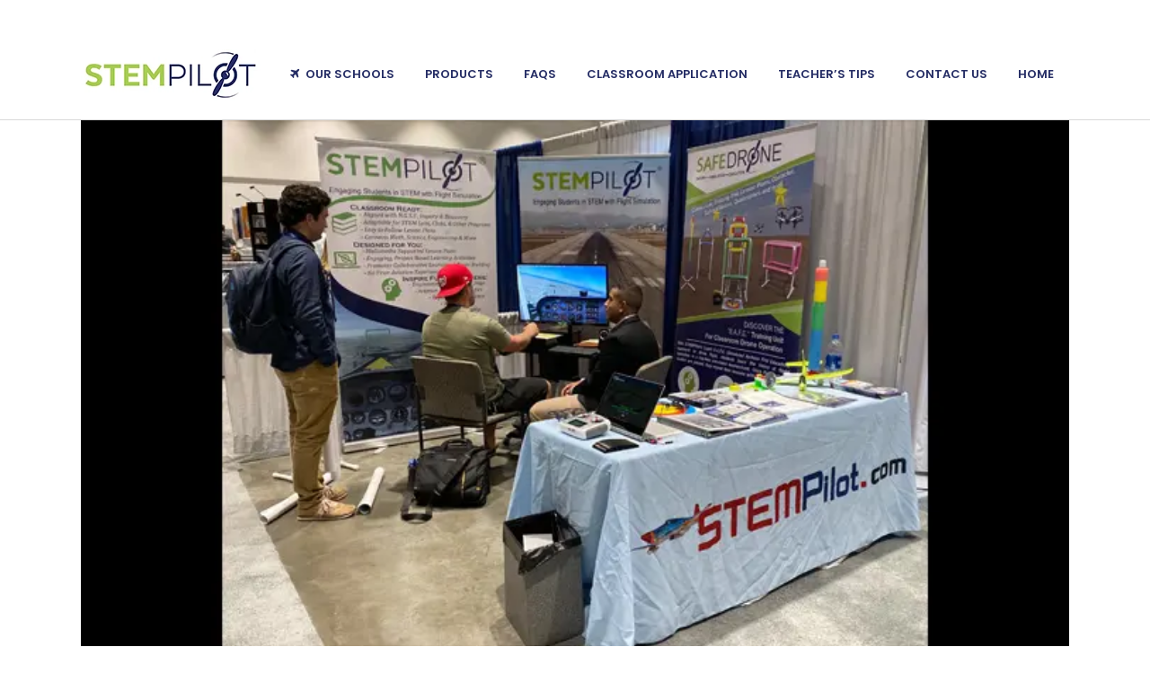

--- FILE ---
content_type: text/html; charset=UTF-8
request_url: https://www.stempilot.com/ca-science-teachers-fly-the-stempilot-and-safedrone-simulators-at-san-jose-cast-conference/
body_size: 16620
content:
<!DOCTYPE html>
<html dir="ltr" lang="en-US" prefix="og: https://ogp.me/ns#">
<head>
<meta charset="UTF-8" />
<meta name="viewport" content="width=device-width,initial-scale=1,user-scalable=no">
<meta name="description" content="Science teachers for across California flew the STEMPilot Edustation and SAFEDrone simulators at CAST 2019">
<meta name="keywords" content="CAST,STEAM, JROTC, air,force, High, elementary, middle, school, engineering, design, CTE, STEM,careers,CA,California,USA,Canada,K12,education,flight,simulator,public,school,private,curriculum,DOE,boys,girls,club,seat,science,math,physics,club,simulation,seat,chair,learning, technology,NYC,New,York,City,NGSS,Florida,Texas,los angeles, Common, Core">
<link rel="shortcut icon" type="image/x-icon" href="https://www.stempilot.com/wp-content/uploads/2016/07/STEMPilot-Favicon_Ariel.jpg">
<link rel="apple-touch-icon" href="https://www.stempilot.com/wp-content/uploads/2016/07/STEMPilot-Favicon_Ariel.jpg"/>
<link rel="profile" href="http://gmpg.org/xfn/11" />
<link rel="pingback" href="https://www.stempilot.com/xmlrpc.php" />
<title>CA Science Teachers fly the STEMPilot and SAFEDrone Simulators at San Jose CAST Conference - STEMPilot</title>
<!-- All in One SEO 4.9.3 - aioseo.com -->
<meta name="description" content="CA Science teachers gathered for their annual CAST conference in San Jose CA. Teachers who want different student outcomes are looking at better ways for their students to understand how math, science and engineering interacts in our world. STEMPilot&#039;s K12 curriculum uses flight simulators to apply classroom knowledge in Meaningful Project Based Learning. SAFEDrone taught" />
<meta name="robots" content="max-image-preview:large" />
<meta name="author" content="jleboff"/>
<link rel="canonical" href="https://www.stempilot.com/ca-science-teachers-fly-the-stempilot-and-safedrone-simulators-at-san-jose-cast-conference/" />
<meta name="generator" content="All in One SEO (AIOSEO) 4.9.3" />
<meta property="og:locale" content="en_US" />
<meta property="og:site_name" content="STEMPilot - Engaging kids in STEM education" />
<meta property="og:type" content="article" />
<meta property="og:title" content="CA Science Teachers fly the STEMPilot and SAFEDrone Simulators at San Jose CAST Conference - STEMPilot" />
<meta property="og:description" content="CA Science teachers gathered for their annual CAST conference in San Jose CA. Teachers who want different student outcomes are looking at better ways for their students to understand how math, science and engineering interacts in our world. STEMPilot&#039;s K12 curriculum uses flight simulators to apply classroom knowledge in Meaningful Project Based Learning. SAFEDrone taught" />
<meta property="og:url" content="https://www.stempilot.com/ca-science-teachers-fly-the-stempilot-and-safedrone-simulators-at-san-jose-cast-conference/" />
<meta property="og:image" content="https://www.stempilot.com/wp-content/uploads/2023/09/F69Po4ia8AAxtzR-scaled.jpg" />
<meta property="og:image:secure_url" content="https://www.stempilot.com/wp-content/uploads/2023/09/F69Po4ia8AAxtzR-scaled.jpg" />
<meta property="article:published_time" content="2019-10-26T15:31:25+00:00" />
<meta property="article:modified_time" content="2019-10-26T15:56:32+00:00" />
<meta property="article:publisher" content="https://www.facebook.com/STEMPilot" />
<meta name="twitter:card" content="summary_large_image" />
<meta name="twitter:site" content="@STEMPilot" />
<meta name="twitter:title" content="CA Science Teachers fly the STEMPilot and SAFEDrone Simulators at San Jose CAST Conference - STEMPilot" />
<meta name="twitter:description" content="CA Science teachers gathered for their annual CAST conference in San Jose CA. Teachers who want different student outcomes are looking at better ways for their students to understand how math, science and engineering interacts in our world. STEMPilot&#039;s K12 curriculum uses flight simulators to apply classroom knowledge in Meaningful Project Based Learning. SAFEDrone taught" />
<meta name="twitter:creator" content="@STEMPilot" />
<meta name="twitter:image" content="https://www.stempilot.com/wp-content/uploads/2023/09/F69Po4ia8AAxtzR-scaled.jpg" />
<script type="application/ld+json" class="aioseo-schema">
{"@context":"https:\/\/schema.org","@graph":[{"@type":"BlogPosting","@id":"https:\/\/www.stempilot.com\/ca-science-teachers-fly-the-stempilot-and-safedrone-simulators-at-san-jose-cast-conference\/#blogposting","name":"CA Science Teachers fly the STEMPilot and SAFEDrone Simulators at San Jose CAST Conference - STEMPilot","headline":"CA Science Teachers fly the STEMPilot and SAFEDrone Simulators at San Jose CAST Conference","author":{"@id":"https:\/\/www.stempilot.com\/author\/jleboff\/#author"},"publisher":{"@id":"https:\/\/www.stempilot.com\/#organization"},"image":{"@type":"ImageObject","url":"https:\/\/www.stempilot.com\/wp-content\/uploads\/2019\/10\/cover-1.jpg","width":700,"height":400},"datePublished":"2019-10-26T11:31:25-04:00","dateModified":"2019-10-26T11:56:32-04:00","inLanguage":"en-US","mainEntityOfPage":{"@id":"https:\/\/www.stempilot.com\/ca-science-teachers-fly-the-stempilot-and-safedrone-simulators-at-san-jose-cast-conference\/#webpage"},"isPartOf":{"@id":"https:\/\/www.stempilot.com\/ca-science-teachers-fly-the-stempilot-and-safedrone-simulators-at-san-jose-cast-conference\/#webpage"},"articleSection":"STEMPilot News"},{"@type":"BreadcrumbList","@id":"https:\/\/www.stempilot.com\/ca-science-teachers-fly-the-stempilot-and-safedrone-simulators-at-san-jose-cast-conference\/#breadcrumblist","itemListElement":[{"@type":"ListItem","@id":"https:\/\/www.stempilot.com#listItem","position":1,"name":"Home","item":"https:\/\/www.stempilot.com","nextItem":{"@type":"ListItem","@id":"https:\/\/www.stempilot.com\/category\/stempilot-news\/#listItem","name":"STEMPilot News"}},{"@type":"ListItem","@id":"https:\/\/www.stempilot.com\/category\/stempilot-news\/#listItem","position":2,"name":"STEMPilot News","item":"https:\/\/www.stempilot.com\/category\/stempilot-news\/","nextItem":{"@type":"ListItem","@id":"https:\/\/www.stempilot.com\/ca-science-teachers-fly-the-stempilot-and-safedrone-simulators-at-san-jose-cast-conference\/#listItem","name":"CA Science Teachers fly the STEMPilot and SAFEDrone Simulators at San Jose CAST Conference"},"previousItem":{"@type":"ListItem","@id":"https:\/\/www.stempilot.com#listItem","name":"Home"}},{"@type":"ListItem","@id":"https:\/\/www.stempilot.com\/ca-science-teachers-fly-the-stempilot-and-safedrone-simulators-at-san-jose-cast-conference\/#listItem","position":3,"name":"CA Science Teachers fly the STEMPilot and SAFEDrone Simulators at San Jose CAST Conference","previousItem":{"@type":"ListItem","@id":"https:\/\/www.stempilot.com\/category\/stempilot-news\/#listItem","name":"STEMPilot News"}}]},{"@type":"Organization","@id":"https:\/\/www.stempilot.com\/#organization","name":"STEMPilot","description":"Engaging kids in STEM education","url":"https:\/\/www.stempilot.com\/","telephone":"+12035275747","logo":{"@type":"ImageObject","url":"https:\/\/www.stempilot.com\/wp-content\/uploads\/2022\/04\/STEMPilotHomeLogo_01.png","@id":"https:\/\/www.stempilot.com\/ca-science-teachers-fly-the-stempilot-and-safedrone-simulators-at-san-jose-cast-conference\/#organizationLogo","width":628,"height":260,"caption":"STEMPilot Curriculum"},"image":{"@id":"https:\/\/www.stempilot.com\/ca-science-teachers-fly-the-stempilot-and-safedrone-simulators-at-san-jose-cast-conference\/#organizationLogo"},"sameAs":["https:\/\/www.facebook.com\/STEMPilot","https:\/\/twitter.com\/STEMPilot","https:\/\/www.instagram.com\/stempilot\/","https:\/\/www.youtube.com\/@STEMPilot","https:\/\/www.linkedin.com\/company\/stempilot-inc\/"]},{"@type":"Person","@id":"https:\/\/www.stempilot.com\/author\/jleboff\/#author","url":"https:\/\/www.stempilot.com\/author\/jleboff\/","name":"jleboff","image":{"@type":"ImageObject","@id":"https:\/\/www.stempilot.com\/ca-science-teachers-fly-the-stempilot-and-safedrone-simulators-at-san-jose-cast-conference\/#authorImage","url":"https:\/\/secure.gravatar.com\/avatar\/a46f88c9e547e290256d7edc7ebc327b70363c42687cccbb07d91d9da218f46c?s=96&d=mm&r=g","width":96,"height":96,"caption":"jleboff"}},{"@type":"WebPage","@id":"https:\/\/www.stempilot.com\/ca-science-teachers-fly-the-stempilot-and-safedrone-simulators-at-san-jose-cast-conference\/#webpage","url":"https:\/\/www.stempilot.com\/ca-science-teachers-fly-the-stempilot-and-safedrone-simulators-at-san-jose-cast-conference\/","name":"CA Science Teachers fly the STEMPilot and SAFEDrone Simulators at San Jose CAST Conference - STEMPilot","description":"CA Science teachers gathered for their annual CAST conference in San Jose CA. Teachers who want different student outcomes are looking at better ways for their students to understand how math, science and engineering interacts in our world. STEMPilot's K12 curriculum uses flight simulators to apply classroom knowledge in Meaningful Project Based Learning. SAFEDrone taught","inLanguage":"en-US","isPartOf":{"@id":"https:\/\/www.stempilot.com\/#website"},"breadcrumb":{"@id":"https:\/\/www.stempilot.com\/ca-science-teachers-fly-the-stempilot-and-safedrone-simulators-at-san-jose-cast-conference\/#breadcrumblist"},"author":{"@id":"https:\/\/www.stempilot.com\/author\/jleboff\/#author"},"creator":{"@id":"https:\/\/www.stempilot.com\/author\/jleboff\/#author"},"image":{"@type":"ImageObject","url":"https:\/\/www.stempilot.com\/wp-content\/uploads\/2019\/10\/cover-1.jpg","@id":"https:\/\/www.stempilot.com\/ca-science-teachers-fly-the-stempilot-and-safedrone-simulators-at-san-jose-cast-conference\/#mainImage","width":700,"height":400},"primaryImageOfPage":{"@id":"https:\/\/www.stempilot.com\/ca-science-teachers-fly-the-stempilot-and-safedrone-simulators-at-san-jose-cast-conference\/#mainImage"},"datePublished":"2019-10-26T11:31:25-04:00","dateModified":"2019-10-26T11:56:32-04:00"},{"@type":"WebSite","@id":"https:\/\/www.stempilot.com\/#website","url":"https:\/\/www.stempilot.com\/","name":"STEMPilot","description":"Engaging kids in STEM education","inLanguage":"en-US","publisher":{"@id":"https:\/\/www.stempilot.com\/#organization"}}]}
</script>
<!-- All in One SEO -->
<link rel='dns-prefetch' href='//fonts.googleapis.com' />
<link rel="alternate" type="application/rss+xml" title="STEMPilot &raquo; Feed" href="https://www.stempilot.com/feed/" />
<link rel="alternate" type="application/rss+xml" title="STEMPilot &raquo; Comments Feed" href="https://www.stempilot.com/comments/feed/" />
<link rel="alternate" title="oEmbed (JSON)" type="application/json+oembed" href="https://www.stempilot.com/wp-json/oembed/1.0/embed?url=https%3A%2F%2Fwww.stempilot.com%2Fca-science-teachers-fly-the-stempilot-and-safedrone-simulators-at-san-jose-cast-conference%2F" />
<link rel="alternate" title="oEmbed (XML)" type="text/xml+oembed" href="https://www.stempilot.com/wp-json/oembed/1.0/embed?url=https%3A%2F%2Fwww.stempilot.com%2Fca-science-teachers-fly-the-stempilot-and-safedrone-simulators-at-san-jose-cast-conference%2F&#038;format=xml" />
<style id='wp-img-auto-sizes-contain-inline-css' type='text/css'>
img:is([sizes=auto i],[sizes^="auto," i]){contain-intrinsic-size:3000px 1500px}
/*# sourceURL=wp-img-auto-sizes-contain-inline-css */
</style>
<style id='wp-emoji-styles-inline-css' type='text/css'>
img.wp-smiley, img.emoji {
display: inline !important;
border: none !important;
box-shadow: none !important;
height: 1em !important;
width: 1em !important;
margin: 0 0.07em !important;
vertical-align: -0.1em !important;
background: none !important;
padding: 0 !important;
}
/*# sourceURL=wp-emoji-styles-inline-css */
</style>
<style id='wp-block-library-inline-css' type='text/css'>
:root{--wp-block-synced-color:#7a00df;--wp-block-synced-color--rgb:122,0,223;--wp-bound-block-color:var(--wp-block-synced-color);--wp-editor-canvas-background:#ddd;--wp-admin-theme-color:#007cba;--wp-admin-theme-color--rgb:0,124,186;--wp-admin-theme-color-darker-10:#006ba1;--wp-admin-theme-color-darker-10--rgb:0,107,160.5;--wp-admin-theme-color-darker-20:#005a87;--wp-admin-theme-color-darker-20--rgb:0,90,135;--wp-admin-border-width-focus:2px}@media (min-resolution:192dpi){:root{--wp-admin-border-width-focus:1.5px}}.wp-element-button{cursor:pointer}:root .has-very-light-gray-background-color{background-color:#eee}:root .has-very-dark-gray-background-color{background-color:#313131}:root .has-very-light-gray-color{color:#eee}:root .has-very-dark-gray-color{color:#313131}:root .has-vivid-green-cyan-to-vivid-cyan-blue-gradient-background{background:linear-gradient(135deg,#00d084,#0693e3)}:root .has-purple-crush-gradient-background{background:linear-gradient(135deg,#34e2e4,#4721fb 50%,#ab1dfe)}:root .has-hazy-dawn-gradient-background{background:linear-gradient(135deg,#faaca8,#dad0ec)}:root .has-subdued-olive-gradient-background{background:linear-gradient(135deg,#fafae1,#67a671)}:root .has-atomic-cream-gradient-background{background:linear-gradient(135deg,#fdd79a,#004a59)}:root .has-nightshade-gradient-background{background:linear-gradient(135deg,#330968,#31cdcf)}:root .has-midnight-gradient-background{background:linear-gradient(135deg,#020381,#2874fc)}:root{--wp--preset--font-size--normal:16px;--wp--preset--font-size--huge:42px}.has-regular-font-size{font-size:1em}.has-larger-font-size{font-size:2.625em}.has-normal-font-size{font-size:var(--wp--preset--font-size--normal)}.has-huge-font-size{font-size:var(--wp--preset--font-size--huge)}.has-text-align-center{text-align:center}.has-text-align-left{text-align:left}.has-text-align-right{text-align:right}.has-fit-text{white-space:nowrap!important}#end-resizable-editor-section{display:none}.aligncenter{clear:both}.items-justified-left{justify-content:flex-start}.items-justified-center{justify-content:center}.items-justified-right{justify-content:flex-end}.items-justified-space-between{justify-content:space-between}.screen-reader-text{border:0;clip-path:inset(50%);height:1px;margin:-1px;overflow:hidden;padding:0;position:absolute;width:1px;word-wrap:normal!important}.screen-reader-text:focus{background-color:#ddd;clip-path:none;color:#444;display:block;font-size:1em;height:auto;left:5px;line-height:normal;padding:15px 23px 14px;text-decoration:none;top:5px;width:auto;z-index:100000}html :where(.has-border-color){border-style:solid}html :where([style*=border-top-color]){border-top-style:solid}html :where([style*=border-right-color]){border-right-style:solid}html :where([style*=border-bottom-color]){border-bottom-style:solid}html :where([style*=border-left-color]){border-left-style:solid}html :where([style*=border-width]){border-style:solid}html :where([style*=border-top-width]){border-top-style:solid}html :where([style*=border-right-width]){border-right-style:solid}html :where([style*=border-bottom-width]){border-bottom-style:solid}html :where([style*=border-left-width]){border-left-style:solid}html :where(img[class*=wp-image-]){height:auto;max-width:100%}:where(figure){margin:0 0 1em}html :where(.is-position-sticky){--wp-admin--admin-bar--position-offset:var(--wp-admin--admin-bar--height,0px)}@media screen and (max-width:600px){html :where(.is-position-sticky){--wp-admin--admin-bar--position-offset:0px}}
/*# sourceURL=wp-block-library-inline-css */
</style><link rel='stylesheet' id='wc-blocks-style-css' href='//www.stempilot.com/wp-content/cache/wpfc-minified/7y1rvu3y/67aw3.css' type='text/css' media='all' />
<style id='global-styles-inline-css' type='text/css'>
:root{--wp--preset--aspect-ratio--square: 1;--wp--preset--aspect-ratio--4-3: 4/3;--wp--preset--aspect-ratio--3-4: 3/4;--wp--preset--aspect-ratio--3-2: 3/2;--wp--preset--aspect-ratio--2-3: 2/3;--wp--preset--aspect-ratio--16-9: 16/9;--wp--preset--aspect-ratio--9-16: 9/16;--wp--preset--color--black: #000000;--wp--preset--color--cyan-bluish-gray: #abb8c3;--wp--preset--color--white: #ffffff;--wp--preset--color--pale-pink: #f78da7;--wp--preset--color--vivid-red: #cf2e2e;--wp--preset--color--luminous-vivid-orange: #ff6900;--wp--preset--color--luminous-vivid-amber: #fcb900;--wp--preset--color--light-green-cyan: #7bdcb5;--wp--preset--color--vivid-green-cyan: #00d084;--wp--preset--color--pale-cyan-blue: #8ed1fc;--wp--preset--color--vivid-cyan-blue: #0693e3;--wp--preset--color--vivid-purple: #9b51e0;--wp--preset--gradient--vivid-cyan-blue-to-vivid-purple: linear-gradient(135deg,rgb(6,147,227) 0%,rgb(155,81,224) 100%);--wp--preset--gradient--light-green-cyan-to-vivid-green-cyan: linear-gradient(135deg,rgb(122,220,180) 0%,rgb(0,208,130) 100%);--wp--preset--gradient--luminous-vivid-amber-to-luminous-vivid-orange: linear-gradient(135deg,rgb(252,185,0) 0%,rgb(255,105,0) 100%);--wp--preset--gradient--luminous-vivid-orange-to-vivid-red: linear-gradient(135deg,rgb(255,105,0) 0%,rgb(207,46,46) 100%);--wp--preset--gradient--very-light-gray-to-cyan-bluish-gray: linear-gradient(135deg,rgb(238,238,238) 0%,rgb(169,184,195) 100%);--wp--preset--gradient--cool-to-warm-spectrum: linear-gradient(135deg,rgb(74,234,220) 0%,rgb(151,120,209) 20%,rgb(207,42,186) 40%,rgb(238,44,130) 60%,rgb(251,105,98) 80%,rgb(254,248,76) 100%);--wp--preset--gradient--blush-light-purple: linear-gradient(135deg,rgb(255,206,236) 0%,rgb(152,150,240) 100%);--wp--preset--gradient--blush-bordeaux: linear-gradient(135deg,rgb(254,205,165) 0%,rgb(254,45,45) 50%,rgb(107,0,62) 100%);--wp--preset--gradient--luminous-dusk: linear-gradient(135deg,rgb(255,203,112) 0%,rgb(199,81,192) 50%,rgb(65,88,208) 100%);--wp--preset--gradient--pale-ocean: linear-gradient(135deg,rgb(255,245,203) 0%,rgb(182,227,212) 50%,rgb(51,167,181) 100%);--wp--preset--gradient--electric-grass: linear-gradient(135deg,rgb(202,248,128) 0%,rgb(113,206,126) 100%);--wp--preset--gradient--midnight: linear-gradient(135deg,rgb(2,3,129) 0%,rgb(40,116,252) 100%);--wp--preset--font-size--small: 13px;--wp--preset--font-size--medium: 20px;--wp--preset--font-size--large: 36px;--wp--preset--font-size--x-large: 42px;--wp--preset--spacing--20: 0.44rem;--wp--preset--spacing--30: 0.67rem;--wp--preset--spacing--40: 1rem;--wp--preset--spacing--50: 1.5rem;--wp--preset--spacing--60: 2.25rem;--wp--preset--spacing--70: 3.38rem;--wp--preset--spacing--80: 5.06rem;--wp--preset--shadow--natural: 6px 6px 9px rgba(0, 0, 0, 0.2);--wp--preset--shadow--deep: 12px 12px 50px rgba(0, 0, 0, 0.4);--wp--preset--shadow--sharp: 6px 6px 0px rgba(0, 0, 0, 0.2);--wp--preset--shadow--outlined: 6px 6px 0px -3px rgb(255, 255, 255), 6px 6px rgb(0, 0, 0);--wp--preset--shadow--crisp: 6px 6px 0px rgb(0, 0, 0);}:where(.is-layout-flex){gap: 0.5em;}:where(.is-layout-grid){gap: 0.5em;}body .is-layout-flex{display: flex;}.is-layout-flex{flex-wrap: wrap;align-items: center;}.is-layout-flex > :is(*, div){margin: 0;}body .is-layout-grid{display: grid;}.is-layout-grid > :is(*, div){margin: 0;}:where(.wp-block-columns.is-layout-flex){gap: 2em;}:where(.wp-block-columns.is-layout-grid){gap: 2em;}:where(.wp-block-post-template.is-layout-flex){gap: 1.25em;}:where(.wp-block-post-template.is-layout-grid){gap: 1.25em;}.has-black-color{color: var(--wp--preset--color--black) !important;}.has-cyan-bluish-gray-color{color: var(--wp--preset--color--cyan-bluish-gray) !important;}.has-white-color{color: var(--wp--preset--color--white) !important;}.has-pale-pink-color{color: var(--wp--preset--color--pale-pink) !important;}.has-vivid-red-color{color: var(--wp--preset--color--vivid-red) !important;}.has-luminous-vivid-orange-color{color: var(--wp--preset--color--luminous-vivid-orange) !important;}.has-luminous-vivid-amber-color{color: var(--wp--preset--color--luminous-vivid-amber) !important;}.has-light-green-cyan-color{color: var(--wp--preset--color--light-green-cyan) !important;}.has-vivid-green-cyan-color{color: var(--wp--preset--color--vivid-green-cyan) !important;}.has-pale-cyan-blue-color{color: var(--wp--preset--color--pale-cyan-blue) !important;}.has-vivid-cyan-blue-color{color: var(--wp--preset--color--vivid-cyan-blue) !important;}.has-vivid-purple-color{color: var(--wp--preset--color--vivid-purple) !important;}.has-black-background-color{background-color: var(--wp--preset--color--black) !important;}.has-cyan-bluish-gray-background-color{background-color: var(--wp--preset--color--cyan-bluish-gray) !important;}.has-white-background-color{background-color: var(--wp--preset--color--white) !important;}.has-pale-pink-background-color{background-color: var(--wp--preset--color--pale-pink) !important;}.has-vivid-red-background-color{background-color: var(--wp--preset--color--vivid-red) !important;}.has-luminous-vivid-orange-background-color{background-color: var(--wp--preset--color--luminous-vivid-orange) !important;}.has-luminous-vivid-amber-background-color{background-color: var(--wp--preset--color--luminous-vivid-amber) !important;}.has-light-green-cyan-background-color{background-color: var(--wp--preset--color--light-green-cyan) !important;}.has-vivid-green-cyan-background-color{background-color: var(--wp--preset--color--vivid-green-cyan) !important;}.has-pale-cyan-blue-background-color{background-color: var(--wp--preset--color--pale-cyan-blue) !important;}.has-vivid-cyan-blue-background-color{background-color: var(--wp--preset--color--vivid-cyan-blue) !important;}.has-vivid-purple-background-color{background-color: var(--wp--preset--color--vivid-purple) !important;}.has-black-border-color{border-color: var(--wp--preset--color--black) !important;}.has-cyan-bluish-gray-border-color{border-color: var(--wp--preset--color--cyan-bluish-gray) !important;}.has-white-border-color{border-color: var(--wp--preset--color--white) !important;}.has-pale-pink-border-color{border-color: var(--wp--preset--color--pale-pink) !important;}.has-vivid-red-border-color{border-color: var(--wp--preset--color--vivid-red) !important;}.has-luminous-vivid-orange-border-color{border-color: var(--wp--preset--color--luminous-vivid-orange) !important;}.has-luminous-vivid-amber-border-color{border-color: var(--wp--preset--color--luminous-vivid-amber) !important;}.has-light-green-cyan-border-color{border-color: var(--wp--preset--color--light-green-cyan) !important;}.has-vivid-green-cyan-border-color{border-color: var(--wp--preset--color--vivid-green-cyan) !important;}.has-pale-cyan-blue-border-color{border-color: var(--wp--preset--color--pale-cyan-blue) !important;}.has-vivid-cyan-blue-border-color{border-color: var(--wp--preset--color--vivid-cyan-blue) !important;}.has-vivid-purple-border-color{border-color: var(--wp--preset--color--vivid-purple) !important;}.has-vivid-cyan-blue-to-vivid-purple-gradient-background{background: var(--wp--preset--gradient--vivid-cyan-blue-to-vivid-purple) !important;}.has-light-green-cyan-to-vivid-green-cyan-gradient-background{background: var(--wp--preset--gradient--light-green-cyan-to-vivid-green-cyan) !important;}.has-luminous-vivid-amber-to-luminous-vivid-orange-gradient-background{background: var(--wp--preset--gradient--luminous-vivid-amber-to-luminous-vivid-orange) !important;}.has-luminous-vivid-orange-to-vivid-red-gradient-background{background: var(--wp--preset--gradient--luminous-vivid-orange-to-vivid-red) !important;}.has-very-light-gray-to-cyan-bluish-gray-gradient-background{background: var(--wp--preset--gradient--very-light-gray-to-cyan-bluish-gray) !important;}.has-cool-to-warm-spectrum-gradient-background{background: var(--wp--preset--gradient--cool-to-warm-spectrum) !important;}.has-blush-light-purple-gradient-background{background: var(--wp--preset--gradient--blush-light-purple) !important;}.has-blush-bordeaux-gradient-background{background: var(--wp--preset--gradient--blush-bordeaux) !important;}.has-luminous-dusk-gradient-background{background: var(--wp--preset--gradient--luminous-dusk) !important;}.has-pale-ocean-gradient-background{background: var(--wp--preset--gradient--pale-ocean) !important;}.has-electric-grass-gradient-background{background: var(--wp--preset--gradient--electric-grass) !important;}.has-midnight-gradient-background{background: var(--wp--preset--gradient--midnight) !important;}.has-small-font-size{font-size: var(--wp--preset--font-size--small) !important;}.has-medium-font-size{font-size: var(--wp--preset--font-size--medium) !important;}.has-large-font-size{font-size: var(--wp--preset--font-size--large) !important;}.has-x-large-font-size{font-size: var(--wp--preset--font-size--x-large) !important;}
/*# sourceURL=global-styles-inline-css */
</style>
<style id='classic-theme-styles-inline-css' type='text/css'>
/*! This file is auto-generated */
.wp-block-button__link{color:#fff;background-color:#32373c;border-radius:9999px;box-shadow:none;text-decoration:none;padding:calc(.667em + 2px) calc(1.333em + 2px);font-size:1.125em}.wp-block-file__button{background:#32373c;color:#fff;text-decoration:none}
/*# sourceURL=/wp-includes/css/classic-themes.min.css */
</style>
<link rel='stylesheet' id='contact-form-7-css' href='//www.stempilot.com/wp-content/cache/wpfc-minified/qkaxs54c/djwb9.css' type='text/css' media='all' />
<link rel='stylesheet' id='wp-video-popup-css' href='//www.stempilot.com/wp-content/cache/wpfc-minified/lybg57zi/djwb9.css' type='text/css' media='all' />
<style id='woocommerce-inline-inline-css' type='text/css'>
.woocommerce form .form-row .required { visibility: visible; }
/*# sourceURL=woocommerce-inline-inline-css */
</style>
<link rel='stylesheet' id='mediaelement-css' href='//www.stempilot.com/wp-content/cache/wpfc-minified/ftezcdw1/djwb9.css' type='text/css' media='all' />
<link rel='stylesheet' id='wp-mediaelement-css' href='//www.stempilot.com/wp-content/cache/wpfc-minified/mbg930f6/djwb9.css' type='text/css' media='all' />
<link rel='stylesheet' id='bridge-default-style-css' href='//www.stempilot.com/wp-content/themes/bridge/style.css?ver=70a52a37080671c99ee5da7a96448bb7' type='text/css' media='all' />
<link rel='stylesheet' id='bridge-qode-font_awesome-css' href='//www.stempilot.com/wp-content/cache/wpfc-minified/7kbgl8b0/djwb9.css' type='text/css' media='all' />
<link rel='stylesheet' id='bridge-qode-font_elegant-css' href='//www.stempilot.com/wp-content/cache/wpfc-minified/klhxscz5/djwb9.css' type='text/css' media='all' />
<link rel='stylesheet' id='bridge-qode-linea_icons-css' href='//www.stempilot.com/wp-content/cache/wpfc-minified/9jokhnhh/djwb9.css' type='text/css' media='all' />
<link rel='stylesheet' id='bridge-qode-dripicons-css' href='//www.stempilot.com/wp-content/cache/wpfc-minified/7xxt0muj/djwb9.css' type='text/css' media='all' />
<link rel='stylesheet' id='bridge-qode-kiko-css' href='//www.stempilot.com/wp-content/cache/wpfc-minified/2dx3yyo0/djwb9.css' type='text/css' media='all' />
<link rel='stylesheet' id='bridge-qode-font_awesome_5-css' href='//www.stempilot.com/wp-content/cache/wpfc-minified/6zu0f3na/djwb9.css' type='text/css' media='all' />
<link rel='stylesheet' id='bridge-stylesheet-css' href='//www.stempilot.com/wp-content/cache/wpfc-minified/6vqnt9hb/djwb9.css' type='text/css' media='all' />
<style id='bridge-stylesheet-inline-css' type='text/css'>
.postid-3374.disabled_footer_top .footer_top_holder, .postid-3374.disabled_footer_bottom .footer_bottom_holder { display: none;}
/*# sourceURL=bridge-stylesheet-inline-css */
</style>
<link rel='stylesheet' id='bridge-woocommerce-css' href='//www.stempilot.com/wp-content/cache/wpfc-minified/e3m8bdby/djwb9.css' type='text/css' media='all' />
<link rel='stylesheet' id='bridge-woocommerce-responsive-css' href='//www.stempilot.com/wp-content/cache/wpfc-minified/327dj505/djwb9.css' type='text/css' media='all' />
<link rel='stylesheet' id='bridge-print-css' href='//www.stempilot.com/wp-content/cache/wpfc-minified/kc3algcm/djwb9.css' type='text/css' media='all' />
<link rel='stylesheet' id='bridge-style-dynamic-css' href='//www.stempilot.com/wp-content/cache/wpfc-minified/fp4t83k0/hdp3j.css' type='text/css' media='all' />
<link rel='stylesheet' id='bridge-responsive-css' href='//www.stempilot.com/wp-content/cache/wpfc-minified/mkc5pl5o/djwb7.css' type='text/css' media='all' />
<link rel='stylesheet' id='bridge-style-dynamic-responsive-css' href='//www.stempilot.com/wp-content/cache/wpfc-minified/8tlmoqng/hdp3j.css' type='text/css' media='all' />
<style id='bridge-style-dynamic-responsive-inline-css' type='text/css'>
.engaging {
color: #ffffff;
}
.engaging p {
color: #ffffff;
}
.engaging h2 {
color: #ffffff;
}
.q_progress_bar .progress_title_holder {
margin: 0 0 9px 0;
}
.footer_top .widget_nav_menu ul li {
padding: 0;
}
.carousel-inner h2 {
margin: 10px 0 18px 0;
}
.wpcf7 form.wpcf7-form p {
margin-bottom: 12px;
}
.form-group label,
.cscfMessageSent h3,
.cscfMessageSent {
color: #000;
}
.wpcf7-form .wpcf7-response-output.wpcf7-validation-errors {
color: #D8000C;
background-color: #FFBABA;
border: 0;
padding: 10px;
}
.wpcf7-form .wpcf7-response-output.wpcf7-mail-sent-ok {
color: #4F8A10;
background-color: #DFF2BF;
border: 0;
padding: 10px;
}
div.wpcf7-mail-sent-ok:before,div.wpcf7-validation-errors:before {
font: 26px/30px dashicons;
margin-right: 16px;
vertical-align: middle;
}
div.wpcf7-mail-sent-ok:before {
content: "\f147";
}
div.wpcf7-validation-errors:before {
content: "\f158";
}
.call_to_action.simple .text_wrapper>.qbutton {
margin: 0 0 0 43px;
}
.mobile_menu_button .fa {
font-size: 19px !important;
}
.side_menu_button>a {
padding: 0 5px 0 12px;
}
header:not(.with_hover_bg_color) nav.main_menu > ul > li:hover > a{
opacity: 1;
}
header.sticky .side_menu_button a:hover {
color: #1c51c6;
opacity: 1;
}
.mobile_menu_button span {
color: #111;
}
@media only screen and (max-width: 1000px) {
.side_menu_button > a {
color: #111;
}
}
@media only screen and (max-width: 768px) {
.footer_responsive_adv .footer_top .four_columns .column1, .footer_responsive_adv .footer_top .four_columns .column2, .footer_responsive_adv .footer_top .four_columns .column3 {
margin: 0 0 40px;
}
}
@media only screen and (max-width: 600px) {
.title.title_size_medium h1 {
font-size: 25px;
}
}
.side_menu .widget {
margin: 0 0 35px;
}
p {
font-size: 16px;
}
/*# sourceURL=bridge-style-dynamic-responsive-inline-css */
</style>
<link rel='stylesheet' id='js_composer_front-css' href='//www.stempilot.com/wp-content/cache/wpfc-minified/lna9cip0/djwb5.css' type='text/css' media='all' />
<link rel='stylesheet' id='bridge-style-handle-google-fonts-css' href='https://fonts.googleapis.com/css?family=Raleway%3A100%2C200%2C300%2C400%2C500%2C600%2C700%2C800%2C900%2C100italic%2C300italic%2C400italic%2C700italic%7CPoppins%3A100%2C200%2C300%2C400%2C500%2C600%2C700%2C800%2C900%2C100italic%2C300italic%2C400italic%2C700italic&#038;subset=latin%2Clatin-ext&#038;ver=1.0.0' type='text/css' media='all' />
<link rel='stylesheet' id='bridge-core-dashboard-style-css' href='//www.stempilot.com/wp-content/cache/wpfc-minified/t1wf7ng/djwb5.css' type='text/css' media='all' />
<link rel='stylesheet' id='newsletter-css' href='//www.stempilot.com/wp-content/cache/wpfc-minified/1qz72vis/djwb5.css' type='text/css' media='all' />
<link rel='stylesheet' id='bridge-childstyle-css' href='//www.stempilot.com/wp-content/cache/wpfc-minified/fdkj87nl/7dkk.css' type='text/css' media='all' />
<script type="text/javascript" src="https://www.stempilot.com/wp-includes/js/jquery/jquery.min.js?ver=3.7.1" id="jquery-core-js"></script>
<script type="text/javascript" src="https://www.stempilot.com/wp-includes/js/jquery/jquery-migrate.min.js?ver=3.4.1" id="jquery-migrate-js"></script>
<script type="text/javascript" src="https://www.stempilot.com/wp-content/plugins/woocommerce/assets/js/jquery-blockui/jquery.blockUI.min.js?ver=2.7.0-wc.10.4.3" id="wc-jquery-blockui-js" data-wp-strategy="defer"></script>
<script type="text/javascript" id="wc-add-to-cart-js-extra">
/* <![CDATA[ */
var wc_add_to_cart_params = {"ajax_url":"/wp-admin/admin-ajax.php","wc_ajax_url":"/?wc-ajax=%%endpoint%%","i18n_view_cart":"View cart","cart_url":"https://www.stempilot.com/cart/","is_cart":"","cart_redirect_after_add":"no"};
//# sourceURL=wc-add-to-cart-js-extra
/* ]]> */
</script>
<script type="text/javascript" src="https://www.stempilot.com/wp-content/plugins/woocommerce/assets/js/frontend/add-to-cart.min.js?ver=10.4.3" id="wc-add-to-cart-js" data-wp-strategy="defer"></script>
<script type="text/javascript" src="https://www.stempilot.com/wp-content/plugins/woocommerce/assets/js/js-cookie/js.cookie.min.js?ver=2.1.4-wc.10.4.3" id="wc-js-cookie-js" defer="defer" data-wp-strategy="defer"></script>
<script type="text/javascript" id="woocommerce-js-extra">
/* <![CDATA[ */
var woocommerce_params = {"ajax_url":"/wp-admin/admin-ajax.php","wc_ajax_url":"/?wc-ajax=%%endpoint%%","i18n_password_show":"Show password","i18n_password_hide":"Hide password"};
//# sourceURL=woocommerce-js-extra
/* ]]> */
</script>
<script type="text/javascript" src="https://www.stempilot.com/wp-content/plugins/woocommerce/assets/js/frontend/woocommerce.min.js?ver=10.4.3" id="woocommerce-js" defer="defer" data-wp-strategy="defer"></script>
<script type="text/javascript" src="https://www.stempilot.com/wp-content/plugins/js_composer/assets/js/vendors/woocommerce-add-to-cart.js?ver=8.0" id="vc_woocommerce-add-to-cart-js-js"></script>
<script type="text/javascript" src="https://www.stempilot.com/wp-content/plugins/woocommerce/assets/js/select2/select2.full.min.js?ver=4.0.3-wc.10.4.3" id="wc-select2-js" defer="defer" data-wp-strategy="defer"></script>
<script></script><link rel="https://api.w.org/" href="https://www.stempilot.com/wp-json/" /><link rel="alternate" title="JSON" type="application/json" href="https://www.stempilot.com/wp-json/wp/v2/posts/3374" /><link rel="EditURI" type="application/rsd+xml" title="RSD" href="https://www.stempilot.com/xmlrpc.php?rsd" />
<link rel='shortlink' href='https://www.stempilot.com/?p=3374' />
<!-- Global site tag (gtag.js) - Google Analytics -->
<script async src="https://www.googletagmanager.com/gtag/js?id=UA-180934502-1"></script>
<script>
window.dataLayer = window.dataLayer || [];
function gtag(){dataLayer.push(arguments);}
gtag('js', new Date());
gtag('config', 'UA-180934502-1');
</script>	<noscript><style>.woocommerce-product-gallery{ opacity: 1 !important; }</style></noscript>
<style type="text/css">.recentcomments a{display:inline !important;padding:0 !important;margin:0 !important;}</style><meta name="generator" content="Powered by WPBakery Page Builder - drag and drop page builder for WordPress."/>
<style type="text/css" id="wp-custom-css">
@media only screen and (max-width: 1100px) {
.side_menu_button > a {
color: #111;
}
}		</style>
<noscript><style> .wpb_animate_when_almost_visible { opacity: 1; }</style></noscript>	
<!-- Google tag (gtag.js) --> <script async src="https://www.googletagmanager.com/gtag/js?id=AW-11065348176"></script> <script> window.dataLayer = window.dataLayer || []; function gtag(){dataLayer.push(arguments);} gtag('js', new Date()); gtag('config', 'AW-11065348176'); </script>
<script> gtag('config', 'AW-11065348176/bnT_CIz6nfwDENCgr5wp', { 'phone_conversion_number': '203-527-5747' }); </script>
</head>
<body class="wp-singular post-template-default single single-post postid-3374 single-format-standard wp-theme-bridge wp-child-theme-bridge-child theme-bridge bridge-core-3.0.8 woocommerce-no-js  qode-title-hidden qode_grid_1200 footer_responsive_adv qode-content-sidebar-responsive columns-3 qode-child-theme-ver-1.0.0 qode-theme-ver-29.5 qode-theme-bridge qode_header_in_grid wpb-js-composer js-comp-ver-8.0 vc_responsive" itemscope itemtype="http://schema.org/WebPage">
<!-- Global site tag (gtag.js) - Google Analytics -->
<script async src="https://www.googletagmanager.com/gtag/js?id=UA-180934502-1">
</script>
<script>
window.dataLayer = window.dataLayer || [];
function gtag(){dataLayer.push(arguments);}
gtag('js', new Date());
gtag('config', 'UA-180934502-1');
</script>
<div class="wrapper">
<div class="wrapper_inner">
<!-- Google Analytics start -->
<script>
var _gaq = _gaq || [];
_gaq.push(['_setAccount', '83614537']);
_gaq.push(['_trackPageview']);
(function() {
var ga = document.createElement('script'); ga.type = 'text/javascript'; ga.async = true;
ga.src = ('https:' == document.location.protocol ? 'https://ssl' : 'http://www') + '.google-analytics.com/ga.js';
var s = document.getElementsByTagName('script')[0]; s.parentNode.insertBefore(ga, s);
})();
</script>
<!-- Google Analytics end -->
<header class=" has_top scroll_header_top_area  stick scrolled_not_transparent with_border page_header">
<div class="header_inner clearfix">
<div class="header_top_bottom_holder">
<div class="header_top clearfix" style='background-color:rgba(255, 255, 255, 1);' >
<div class="container">
<div class="container_inner clearfix">
<div class="left">
<div class="inner">
</div>
</div>
<div class="right">
<div class="inner">
</div>
</div>
</div>
</div>
</div>
<div class="header_bottom clearfix" style=' background-color:rgba(255, 255, 255, 1);' >
<div class="container">
<div class="container_inner clearfix">
<div class="header_inner_left">
<div class="mobile_menu_button">
<span>
<span aria-hidden="true" class="qode_icon_font_elegant icon_menu " ></span>		</span>
</div>
<div class="logo_wrapper" >
<div class="q_logo">
<a itemprop="url" href="https://www.stempilot.com/" >
<img itemprop="image" class="normal" src="https://www.stempilot.com/wp-content/uploads/2024/07/STEMPilotLogoMain3.webp" alt="Logo"> 			 <img itemprop="image" class="light" src="https://www.stempilot.com/wp-content/uploads/2024/07/STEMPilotLogoMain3.webp" alt="Logo"/> 			 <img itemprop="image" class="dark" src="https://www.stempilot.com/wp-content/uploads/2019/07/STEMPilotLogoMain2.jpg" alt="Logo"/> 			 <img itemprop="image" class="sticky" src="https://www.stempilot.com/wp-content/uploads/2019/07/STEMPilotLogoMain2.jpg" alt="Logo"/> 			 <img itemprop="image" class="mobile" src="https://www.stempilot.com/wp-content/uploads/2019/07/STEMPilotLogoMain2.jpg" alt="Logo"/> 					</a>
</div>
</div>															</div>
<div class="header_inner_right">
<div class="side_menu_button_wrapper right">
<div class="side_menu_button">
</div>
</div>
</div>
<nav class="main_menu drop_down right">
<ul id="menu-main-menu" class=""><li id="nav-menu-item-488" class="menu-item menu-item-type-post_type menu-item-object-page menu-item-has-children  has_sub wide icons"><a href="https://www.stempilot.com/news/" class=""><i class="menu_icon fa-plane fa"></i><span>Our Schools<span class="underline_dash"></span></span><span class="plus"></span></a>
<div class="second"><div class="inner"><ul>
<li id="nav-menu-item-5306" class="menu-item menu-item-type-post_type menu-item-object-page "><a href="https://www.stempilot.com/stempilot-videos/" class=""><i class="menu_icon blank fa"></i><span>STEMPilot Videos</span><span class="plus"></span></a></li>
</ul></div></div>
</li>
<li id="nav-menu-item-6506" class="menu-item menu-item-type-custom menu-item-object-custom menu-item-has-children  has_sub narrow"><a href="https://myaccount.stempilot.com/product/" class=""><i class="menu_icon blank fa"></i><span>Products<span class="underline_dash"></span></span><span class="plus"></span></a>
<div class="second"><div class="inner"><ul>
<li id="nav-menu-item-7016" class="menu-item menu-item-type-post_type menu-item-object-page "><a href="https://www.stempilot.com/edustation-lp/" class=""><i class="menu_icon blank fa"></i><span>Edustation Simulators</span><span class="plus"></span></a></li>
<li id="nav-menu-item-7015" class="menu-item menu-item-type-post_type menu-item-object-page "><a href="https://www.stempilot.com/pilot-pro-lp/" class=""><i class="menu_icon blank fa"></i><span>Pilot Pro Simulators</span><span class="plus"></span></a></li>
<li id="nav-menu-item-7296" class="menu-item menu-item-type-post_type menu-item-object-page "><a href="https://www.stempilot.com/afterschool-aviation-lab-lp/" class=""><i class="menu_icon blank fa"></i><span>Afterschool Aviation Lab</span><span class="plus"></span></a></li>
<li id="nav-menu-item-6509" class="menu-item menu-item-type-custom menu-item-object-custom "><a href="https://myaccount.stempilot.com/product/?catid=3" class=""><i class="menu_icon blank fa"></i><span>SafeDrone Classroom Kits</span><span class="plus"></span></a></li>
<li id="nav-menu-item-6777" class="menu-item menu-item-type-custom menu-item-object-custom "><a href="https://www.stempilot.com/python-flyer-lp/" class=""><i class="menu_icon blank fa"></i><span>Python Flyer</span><span class="plus"></span></a></li>
<li id="nav-menu-item-6510" class="menu-item menu-item-type-custom menu-item-object-custom "><a href="https://myaccount.stempilot.com/product/?catid=6" class=""><i class="menu_icon blank fa"></i><span>Classroom: Introduction to Aviation</span><span class="plus"></span></a></li>
<li id="nav-menu-item-6511" class="menu-item menu-item-type-custom menu-item-object-custom "><a href="https://myaccount.stempilot.com/product/?catid=4" class=""><i class="menu_icon blank fa"></i><span>Accessories</span><span class="plus"></span></a></li>
<li id="nav-menu-item-6512" class="menu-item menu-item-type-custom menu-item-object-custom "><a href="https://myaccount.stempilot.com/product/?catid=5" class=""><i class="menu_icon blank fa"></i><span>Software</span><span class="plus"></span></a></li>
</ul></div></div>
</li>
<li id="nav-menu-item-489" class="menu-item menu-item-type-post_type menu-item-object-page  narrow"><a href="https://www.stempilot.com/faq/" class=""><i class="menu_icon blank fa"></i><span>FAQs<span class="underline_dash"></span></span><span class="plus"></span></a></li>
<li id="nav-menu-item-838" class="menu-item menu-item-type-post_type menu-item-object-page  narrow"><a href="https://www.stempilot.com/curriculum-2-2/" class=""><i class="menu_icon blank fa"></i><span>Classroom Application<span class="underline_dash"></span></span><span class="plus"></span></a></li>
<li id="nav-menu-item-6737" class="menu-item menu-item-type-custom menu-item-object-custom  narrow"><a target="_blank" href="https://teachers.stempilot.com/" class=""><i class="menu_icon blank fa"></i><span>Teacher&#8217;s Tips<span class="underline_dash"></span></span><span class="plus"></span></a></li>
<li id="nav-menu-item-6826" class="menu-item menu-item-type-post_type menu-item-object-page  narrow"><a href="https://www.stempilot.com/contact-stempilot/" class=""><i class="menu_icon blank fa"></i><span>Contact Us<span class="underline_dash"></span></span><span class="plus"></span></a></li>
<li id="nav-menu-item-236" class="menu-item menu-item-type-post_type menu-item-object-page menu-item-home  narrow"><a href="https://www.stempilot.com/" class=""><i class="menu_icon blank fa"></i><span>Home<span class="underline_dash"></span></span><span class="plus"></span></a></li>
</ul>							</nav>
<nav class="mobile_menu">
<ul id="menu-main-menu-1" class=""><li id="mobile-menu-item-488" class="menu-item menu-item-type-post_type menu-item-object-page menu-item-has-children  has_sub"><a href="https://www.stempilot.com/news/" class=""><span>Our Schools</span></a><span class="mobile_arrow"><i class="fa fa-angle-right"></i><i class="fa fa-angle-down"></i></span>
<ul class="sub_menu">
<li id="mobile-menu-item-5306" class="menu-item menu-item-type-post_type menu-item-object-page "><a href="https://www.stempilot.com/stempilot-videos/" class=""><span>STEMPilot Videos</span></a><span class="mobile_arrow"><i class="fa fa-angle-right"></i><i class="fa fa-angle-down"></i></span></li>
</ul>
</li>
<li id="mobile-menu-item-6506" class="menu-item menu-item-type-custom menu-item-object-custom menu-item-has-children  has_sub"><a href="https://myaccount.stempilot.com/product/" class=""><span>Products</span></a><span class="mobile_arrow"><i class="fa fa-angle-right"></i><i class="fa fa-angle-down"></i></span>
<ul class="sub_menu">
<li id="mobile-menu-item-7016" class="menu-item menu-item-type-post_type menu-item-object-page "><a href="https://www.stempilot.com/edustation-lp/" class=""><span>Edustation Simulators</span></a><span class="mobile_arrow"><i class="fa fa-angle-right"></i><i class="fa fa-angle-down"></i></span></li>
<li id="mobile-menu-item-7015" class="menu-item menu-item-type-post_type menu-item-object-page "><a href="https://www.stempilot.com/pilot-pro-lp/" class=""><span>Pilot Pro Simulators</span></a><span class="mobile_arrow"><i class="fa fa-angle-right"></i><i class="fa fa-angle-down"></i></span></li>
<li id="mobile-menu-item-7296" class="menu-item menu-item-type-post_type menu-item-object-page "><a href="https://www.stempilot.com/afterschool-aviation-lab-lp/" class=""><span>Afterschool Aviation Lab</span></a><span class="mobile_arrow"><i class="fa fa-angle-right"></i><i class="fa fa-angle-down"></i></span></li>
<li id="mobile-menu-item-6509" class="menu-item menu-item-type-custom menu-item-object-custom "><a href="https://myaccount.stempilot.com/product/?catid=3" class=""><span>SafeDrone Classroom Kits</span></a><span class="mobile_arrow"><i class="fa fa-angle-right"></i><i class="fa fa-angle-down"></i></span></li>
<li id="mobile-menu-item-6777" class="menu-item menu-item-type-custom menu-item-object-custom "><a href="https://www.stempilot.com/python-flyer-lp/" class=""><span>Python Flyer</span></a><span class="mobile_arrow"><i class="fa fa-angle-right"></i><i class="fa fa-angle-down"></i></span></li>
<li id="mobile-menu-item-6510" class="menu-item menu-item-type-custom menu-item-object-custom "><a href="https://myaccount.stempilot.com/product/?catid=6" class=""><span>Classroom: Introduction to Aviation</span></a><span class="mobile_arrow"><i class="fa fa-angle-right"></i><i class="fa fa-angle-down"></i></span></li>
<li id="mobile-menu-item-6511" class="menu-item menu-item-type-custom menu-item-object-custom "><a href="https://myaccount.stempilot.com/product/?catid=4" class=""><span>Accessories</span></a><span class="mobile_arrow"><i class="fa fa-angle-right"></i><i class="fa fa-angle-down"></i></span></li>
<li id="mobile-menu-item-6512" class="menu-item menu-item-type-custom menu-item-object-custom "><a href="https://myaccount.stempilot.com/product/?catid=5" class=""><span>Software</span></a><span class="mobile_arrow"><i class="fa fa-angle-right"></i><i class="fa fa-angle-down"></i></span></li>
</ul>
</li>
<li id="mobile-menu-item-489" class="menu-item menu-item-type-post_type menu-item-object-page "><a href="https://www.stempilot.com/faq/" class=""><span>FAQs</span></a><span class="mobile_arrow"><i class="fa fa-angle-right"></i><i class="fa fa-angle-down"></i></span></li>
<li id="mobile-menu-item-838" class="menu-item menu-item-type-post_type menu-item-object-page "><a href="https://www.stempilot.com/curriculum-2-2/" class=""><span>Classroom Application</span></a><span class="mobile_arrow"><i class="fa fa-angle-right"></i><i class="fa fa-angle-down"></i></span></li>
<li id="mobile-menu-item-6737" class="menu-item menu-item-type-custom menu-item-object-custom "><a target="_blank" href="https://teachers.stempilot.com/" class=""><span>Teacher&#8217;s Tips</span></a><span class="mobile_arrow"><i class="fa fa-angle-right"></i><i class="fa fa-angle-down"></i></span></li>
<li id="mobile-menu-item-6826" class="menu-item menu-item-type-post_type menu-item-object-page "><a href="https://www.stempilot.com/contact-stempilot/" class=""><span>Contact Us</span></a><span class="mobile_arrow"><i class="fa fa-angle-right"></i><i class="fa fa-angle-down"></i></span></li>
<li id="mobile-menu-item-236" class="menu-item menu-item-type-post_type menu-item-object-page menu-item-home "><a href="https://www.stempilot.com/" class=""><span>Home</span></a><span class="mobile_arrow"><i class="fa fa-angle-right"></i><i class="fa fa-angle-down"></i></span></li>
</ul></nav>																				</div>
</div>
</div>
</div>
</div>
</header>	<a id="back_to_top" href="#">
<span class="fa-stack">
<i class="qode_icon_font_awesome fa fa-arrow-up " ></i>        </span>
</a>
<div class="content content_top_margin_none">
<div class="content_inner  ">
<div class="container">
<div class="container_inner default_template_holder" >
<div class="blog_single blog_holder">
<article id="post-3374" class="post-3374 post type-post status-publish format-standard has-post-thumbnail hentry category-stempilot-news">
<div class="post_content_holder">
<div class="post_image">
<img width="700" height="400" src="https://www.stempilot.com/wp-content/uploads/2019/10/cover-1.jpg" class="attachment-full size-full wp-post-image" alt="" decoding="async" fetchpriority="high" srcset="https://www.stempilot.com/wp-content/uploads/2019/10/cover-1.jpg 700w, https://www.stempilot.com/wp-content/uploads/2019/10/cover-1-600x343.jpg 600w, https://www.stempilot.com/wp-content/uploads/2019/10/cover-1-300x171.jpg 300w, https://www.stempilot.com/wp-content/uploads/2019/10/cover-1-345x198.jpg 345w" sizes="(max-width: 700px) 100vw, 700px" />						</div>
<div class="post_text">
<div class="post_text_inner">
<h2 itemprop="name" class="entry_title"><span itemprop="dateCreated" class="date entry_date updated">26 Oct<meta itemprop="interactionCount" content="UserComments: 0"/></span> CA Science Teachers fly the STEMPilot and SAFEDrone Simulators at San Jose CAST Conference</h2>
<div class="post_info">
<span class="time">Posted at 11:31h</span>
in <a href="https://www.stempilot.com/category/stempilot-news/" rel="category tag">STEMPilot News</a>							<span class="post_author">
by								<a itemprop="author" class="post_author_link" href="https://www.stempilot.com/author/jleboff/">jleboff</a>
</span>
<span class="dots"><i class="fa fa-square"></i></span>
<div class="blog_like">
<a  href="#" class="qode-like" id="qode-like-3374" title="Like this">0<span>  Likes</span></a>        </div>
<span class="dots"><i class="fa fa-square"></i></span><div class="blog_share qode_share"><div class="social_share_holder"><a href="javascript:void(0)" target="_self"><span class="social_share_title">Share</span></a><div class="social_share_dropdown"><div class="inner_arrow"></div><ul><li class="facebook_share"><a href="javascript:void(0)" onclick="window.open('https://www.facebook.com/sharer.php?u=https%3A%2F%2Fwww.stempilot.com%2Fca-science-teachers-fly-the-stempilot-and-safedrone-simulators-at-san-jose-cast-conference%2F', 'sharer', 'toolbar=0,status=0,width=620,height=280');"><i class="fa fa-facebook"></i></a></li><li class="twitter_share"><a href="#" onclick="popUp=window.open('https://twitter.com/intent/tweet?text=CA+Science+teachers+gathered+for+their+annual+CAST+conference+in+San+Jose+CA.+Teachers+who+want+different+student+https://www.stempilot.com/ca-science-teachers-fly-the-stempilot-and-safedrone-simulators-at-san-jose-cast-conference/', 'popupwindow', 'scrollbars=yes,width=800,height=400');popUp.focus();return false;"><i class="fa fa-twitter"></i></a></li><li  class="google_share"><a href="#" onclick="popUp=window.open('https://plus.google.com/share?url=https%3A%2F%2Fwww.stempilot.com%2Fca-science-teachers-fly-the-stempilot-and-safedrone-simulators-at-san-jose-cast-conference%2F', 'popupwindow', 'scrollbars=yes,width=800,height=400');popUp.focus();return false"><i class="fa fa-google-plus"></i></a></li><li  class="linkedin_share"><a href="#" onclick="popUp=window.open('https://linkedin.com/shareArticle?mini=true&amp;url=https%3A%2F%2Fwww.stempilot.com%2Fca-science-teachers-fly-the-stempilot-and-safedrone-simulators-at-san-jose-cast-conference%2F&amp;title=CA+Science+Teachers+fly+the+STEMPilot+and+SAFEDrone+Simulators+at+San+Jose+CAST+Conference', 'popupwindow', 'scrollbars=yes,width=800,height=400');popUp.focus();return false"><i class="fa fa-linkedin"></i></a></li></ul></div></div></div>    						</div>
<p><strong>CA Science teachers gathered for their annual CAST conference in San Jose CA. Teachers who want different student outcomes are looking at better ways for their students to understand how math, science and engineering interacts in our world. STEMPilot&#8217;s K12 curriculum uses flight simulators to apply classroom knowledge in Meaningful Project Based Learning. SAFEDrone taught teachers how to implement a drone activity in their schools. Students learn the theory of flight then train on the SAFEDrone simulator. Students who successfully complete the sim training receive their &#8220;Wings&#8221; and repeat the sim missions flying actual quad-copters in the classroom. The SAFEDrone kits include everything you need including safety glasses. All of our products include curriculum ans lesson plans with multi-media enrichment and they are aligned with NGSS.           S.A.F.E.  <em>Simulated Activity First Education</em></strong></p>
<p><img decoding="async" class="aligncenter size-medium wp-image-3375" src="https://www.stempilot.com/wp-content/uploads/2019/10/IMG_0351-300x225.jpeg" alt="" width="300" height="225" /></p>
</div>
</div>
</div>
</article>													<br/><br/>						                        </div>
</div>
</div>
				<div class="container">
<div class="container_inner clearfix">
<div class="content_bottom" >
</div>
</div>
</div>
</div>
</div>
<footer >
<div class="footer_inner clearfix">
<div class="footer_top_holder">
<div class="footer_top">
<div class="container">
<div class="container_inner">
<div class="three_columns clearfix">
<div class="column1 footer_col1">
<div class="column_inner">
<div id="text-15" class="widget widget_text"><h5>Contact Us</h5>			<div class="textwidget"><p><strong>STEMPilot Inc.</strong></p>
<p>20 South Commons Road<br />
Waterbury, CT 06704</p>
<p>‭(203) 527-5747‬</p>
<p><a href="mailto:sales@stempilot.com">sales@stempilot.com</a></p>
</div>
</div>									</div>
</div>
<div class="column2 footer_col2">
<div class="column_inner">
<div id="nav_menu-6" class="widget widget_nav_menu"><h5>Company</h5><div class="menu-footer-menu-company-container"><ul id="menu-footer-menu-company" class="menu"><li id="menu-item-6831" class="menu-item menu-item-type-post_type menu-item-object-page menu-item-6831"><a href="https://www.stempilot.com/contact-stempilot/">Contact Us</a></li>
<li id="menu-item-467" class="menu-item menu-item-type-post_type menu-item-object-page menu-item-467"><a href="https://www.stempilot.com/news/">News</a></li>
<li id="menu-item-970" class="menu-item menu-item-type-post_type menu-item-object-page menu-item-970"><a href="https://www.stempilot.com/faq/">FAQs</a></li>
</ul></div></div><div id="text-16" class="widget widget_text">			<div class="textwidget"><div class="separator  transparent   " style="margin-top: 15px;margin-bottom: 15px;height: 0px;"></div>
</div>
</div><div id="nav_menu-2" class="widget widget_nav_menu"><h5>Product</h5><div class="menu-footer-menu-product-container"><ul id="menu-footer-menu-product" class="menu"><li id="menu-item-6580" class="menu-item menu-item-type-custom menu-item-object-custom menu-item-6580"><a href="https://myaccount.stempilot.com/product/">Products</a></li>
<li id="menu-item-968" class="menu-item menu-item-type-post_type menu-item-object-page menu-item-968"><a href="https://www.stempilot.com/curriculum-2-2/">Classroom Application</a></li>
<li id="menu-item-969" class="menu-item menu-item-type-custom menu-item-object-custom menu-item-969"><a target="_blank" href="https://www.youtube.com/user/HotSeatSim/videos">Training Videos</a></li>
</ul></div></div>									</div>
</div>
<div class="column3 footer_col3">
<div class="column_inner">
<div id="nav_menu-9" class="widget widget_nav_menu"><h5>Keep In Touch</h5><div class="menu-social-container"><ul id="menu-social" class="menu"><li id="menu-item-5983" class="menu-item menu-item-type-custom menu-item-object-custom menu-item-5983"><a target="_blank" href="https://www.facebook.com/STEMPilot">Facebook</a></li>
<li id="menu-item-5984" class="menu-item menu-item-type-custom menu-item-object-custom menu-item-5984"><a target="_blank" href="https://www.instagram.com/stempilot/">Instagram</a></li>
<li id="menu-item-5985" class="menu-item menu-item-type-custom menu-item-object-custom menu-item-5985"><a target="_blank" href="https://twitter.com/STEMPilot">Twitter X</a></li>
<li id="menu-item-5986" class="menu-item menu-item-type-custom menu-item-object-custom menu-item-5986"><a target="_blank" href="https://www.linkedin.com/company/stempilot-inc/">LinkedIn</a></li>
<li id="menu-item-5987" class="menu-item menu-item-type-custom menu-item-object-custom menu-item-5987"><a target="_blank" href="https://www.youtube.com/@STEMPilot">YouTube</a></li>
</ul></div></div>									</div>
</div>
</div>
</div>
</div>
</div>
</div>
<div class="footer_bottom_holder">
<div class="container">
<div class="container_inner">
<div class="footer_bottom">
</div>
</div>
</div>
</div>
</div>
</footer>
</div>
</div>
<script type="speculationrules">
{"prefetch":[{"source":"document","where":{"and":[{"href_matches":"/*"},{"not":{"href_matches":["/wp-*.php","/wp-admin/*","/wp-content/uploads/*","/wp-content/*","/wp-content/plugins/*","/wp-content/themes/bridge-child/*","/wp-content/themes/bridge/*","/*\\?(.+)"]}},{"not":{"selector_matches":"a[rel~=\"nofollow\"]"}},{"not":{"selector_matches":".no-prefetch, .no-prefetch a"}}]},"eagerness":"conservative"}]}
</script>
<script type="text/html" id="wpb-modifications"> window.wpbCustomElement = 1; </script>	<script type='text/javascript'>
(function () {
var c = document.body.className;
c = c.replace(/woocommerce-no-js/, 'woocommerce-js');
document.body.className = c;
})();
</script>
<script type="text/javascript" src="https://www.stempilot.com/wp-includes/js/dist/hooks.min.js?ver=dd5603f07f9220ed27f1" id="wp-hooks-js"></script>
<script type="text/javascript" src="https://www.stempilot.com/wp-includes/js/dist/i18n.min.js?ver=c26c3dc7bed366793375" id="wp-i18n-js"></script>
<script type="text/javascript" id="wp-i18n-js-after">
/* <![CDATA[ */
wp.i18n.setLocaleData( { 'text direction\u0004ltr': [ 'ltr' ] } );
//# sourceURL=wp-i18n-js-after
/* ]]> */
</script>
<script type="text/javascript" src="https://www.stempilot.com/wp-content/plugins/contact-form-7/includes/swv/js/index.js?ver=6.1.4" id="swv-js"></script>
<script type="text/javascript" id="contact-form-7-js-before">
/* <![CDATA[ */
var wpcf7 = {
"api": {
"root": "https:\/\/www.stempilot.com\/wp-json\/",
"namespace": "contact-form-7\/v1"
}
};
//# sourceURL=contact-form-7-js-before
/* ]]> */
</script>
<script type="text/javascript" src="https://www.stempilot.com/wp-content/plugins/contact-form-7/includes/js/index.js?ver=6.1.4" id="contact-form-7-js"></script>
<script type="text/javascript" src="https://www.stempilot.com/wp-content/plugins/responsive-youtube-vimeo-popup/assets/js/wp-video-popup.js?ver=2.10.3" id="wp-video-popup-js"></script>
<script type="text/javascript" src="https://www.stempilot.com/wp-includes/js/jquery/ui/core.min.js?ver=1.13.3" id="jquery-ui-core-js"></script>
<script type="text/javascript" src="https://www.stempilot.com/wp-includes/js/jquery/ui/accordion.min.js?ver=1.13.3" id="jquery-ui-accordion-js"></script>
<script type="text/javascript" src="https://www.stempilot.com/wp-includes/js/jquery/ui/menu.min.js?ver=1.13.3" id="jquery-ui-menu-js"></script>
<script type="text/javascript" src="https://www.stempilot.com/wp-includes/js/dist/dom-ready.min.js?ver=f77871ff7694fffea381" id="wp-dom-ready-js"></script>
<script type="text/javascript" src="https://www.stempilot.com/wp-includes/js/dist/a11y.min.js?ver=cb460b4676c94bd228ed" id="wp-a11y-js"></script>
<script type="text/javascript" src="https://www.stempilot.com/wp-includes/js/jquery/ui/autocomplete.min.js?ver=1.13.3" id="jquery-ui-autocomplete-js"></script>
<script type="text/javascript" src="https://www.stempilot.com/wp-includes/js/jquery/ui/controlgroup.min.js?ver=1.13.3" id="jquery-ui-controlgroup-js"></script>
<script type="text/javascript" src="https://www.stempilot.com/wp-includes/js/jquery/ui/checkboxradio.min.js?ver=1.13.3" id="jquery-ui-checkboxradio-js"></script>
<script type="text/javascript" src="https://www.stempilot.com/wp-includes/js/jquery/ui/button.min.js?ver=1.13.3" id="jquery-ui-button-js"></script>
<script type="text/javascript" src="https://www.stempilot.com/wp-includes/js/jquery/ui/datepicker.min.js?ver=1.13.3" id="jquery-ui-datepicker-js"></script>
<script type="text/javascript" id="jquery-ui-datepicker-js-after">
/* <![CDATA[ */
jQuery(function(jQuery){jQuery.datepicker.setDefaults({"closeText":"Close","currentText":"Today","monthNames":["January","February","March","April","May","June","July","August","September","October","November","December"],"monthNamesShort":["Jan","Feb","Mar","Apr","May","Jun","Jul","Aug","Sep","Oct","Nov","Dec"],"nextText":"Next","prevText":"Previous","dayNames":["Sunday","Monday","Tuesday","Wednesday","Thursday","Friday","Saturday"],"dayNamesShort":["Sun","Mon","Tue","Wed","Thu","Fri","Sat"],"dayNamesMin":["S","M","T","W","T","F","S"],"dateFormat":"MM d, yy","firstDay":0,"isRTL":false});});
//# sourceURL=jquery-ui-datepicker-js-after
/* ]]> */
</script>
<script type="text/javascript" src="https://www.stempilot.com/wp-includes/js/jquery/ui/mouse.min.js?ver=1.13.3" id="jquery-ui-mouse-js"></script>
<script type="text/javascript" src="https://www.stempilot.com/wp-includes/js/jquery/ui/resizable.min.js?ver=1.13.3" id="jquery-ui-resizable-js"></script>
<script type="text/javascript" src="https://www.stempilot.com/wp-includes/js/jquery/ui/draggable.min.js?ver=1.13.3" id="jquery-ui-draggable-js"></script>
<script type="text/javascript" src="https://www.stempilot.com/wp-includes/js/jquery/ui/dialog.min.js?ver=1.13.3" id="jquery-ui-dialog-js"></script>
<script type="text/javascript" src="https://www.stempilot.com/wp-includes/js/jquery/ui/droppable.min.js?ver=1.13.3" id="jquery-ui-droppable-js"></script>
<script type="text/javascript" src="https://www.stempilot.com/wp-includes/js/jquery/ui/progressbar.min.js?ver=1.13.3" id="jquery-ui-progressbar-js"></script>
<script type="text/javascript" src="https://www.stempilot.com/wp-includes/js/jquery/ui/selectable.min.js?ver=1.13.3" id="jquery-ui-selectable-js"></script>
<script type="text/javascript" src="https://www.stempilot.com/wp-includes/js/jquery/ui/sortable.min.js?ver=1.13.3" id="jquery-ui-sortable-js"></script>
<script type="text/javascript" src="https://www.stempilot.com/wp-includes/js/jquery/ui/slider.min.js?ver=1.13.3" id="jquery-ui-slider-js"></script>
<script type="text/javascript" src="https://www.stempilot.com/wp-includes/js/jquery/ui/spinner.min.js?ver=1.13.3" id="jquery-ui-spinner-js"></script>
<script type="text/javascript" src="https://www.stempilot.com/wp-includes/js/jquery/ui/tooltip.min.js?ver=1.13.3" id="jquery-ui-tooltip-js"></script>
<script type="text/javascript" src="https://www.stempilot.com/wp-includes/js/jquery/ui/tabs.min.js?ver=1.13.3" id="jquery-ui-tabs-js"></script>
<script type="text/javascript" src="https://www.stempilot.com/wp-includes/js/jquery/ui/effect.min.js?ver=1.13.3" id="jquery-effects-core-js"></script>
<script type="text/javascript" src="https://www.stempilot.com/wp-includes/js/jquery/ui/effect-blind.min.js?ver=1.13.3" id="jquery-effects-blind-js"></script>
<script type="text/javascript" src="https://www.stempilot.com/wp-includes/js/jquery/ui/effect-bounce.min.js?ver=1.13.3" id="jquery-effects-bounce-js"></script>
<script type="text/javascript" src="https://www.stempilot.com/wp-includes/js/jquery/ui/effect-clip.min.js?ver=1.13.3" id="jquery-effects-clip-js"></script>
<script type="text/javascript" src="https://www.stempilot.com/wp-includes/js/jquery/ui/effect-drop.min.js?ver=1.13.3" id="jquery-effects-drop-js"></script>
<script type="text/javascript" src="https://www.stempilot.com/wp-includes/js/jquery/ui/effect-explode.min.js?ver=1.13.3" id="jquery-effects-explode-js"></script>
<script type="text/javascript" src="https://www.stempilot.com/wp-includes/js/jquery/ui/effect-fade.min.js?ver=1.13.3" id="jquery-effects-fade-js"></script>
<script type="text/javascript" src="https://www.stempilot.com/wp-includes/js/jquery/ui/effect-fold.min.js?ver=1.13.3" id="jquery-effects-fold-js"></script>
<script type="text/javascript" src="https://www.stempilot.com/wp-includes/js/jquery/ui/effect-highlight.min.js?ver=1.13.3" id="jquery-effects-highlight-js"></script>
<script type="text/javascript" src="https://www.stempilot.com/wp-includes/js/jquery/ui/effect-pulsate.min.js?ver=1.13.3" id="jquery-effects-pulsate-js"></script>
<script type="text/javascript" src="https://www.stempilot.com/wp-includes/js/jquery/ui/effect-size.min.js?ver=1.13.3" id="jquery-effects-size-js"></script>
<script type="text/javascript" src="https://www.stempilot.com/wp-includes/js/jquery/ui/effect-scale.min.js?ver=1.13.3" id="jquery-effects-scale-js"></script>
<script type="text/javascript" src="https://www.stempilot.com/wp-includes/js/jquery/ui/effect-shake.min.js?ver=1.13.3" id="jquery-effects-shake-js"></script>
<script type="text/javascript" src="https://www.stempilot.com/wp-includes/js/jquery/ui/effect-slide.min.js?ver=1.13.3" id="jquery-effects-slide-js"></script>
<script type="text/javascript" src="https://www.stempilot.com/wp-includes/js/jquery/ui/effect-transfer.min.js?ver=1.13.3" id="jquery-effects-transfer-js"></script>
<script type="text/javascript" src="https://www.stempilot.com/wp-content/themes/bridge/js/plugins/doubletaptogo.js?ver=70a52a37080671c99ee5da7a96448bb7" id="doubleTapToGo-js"></script>
<script type="text/javascript" src="https://www.stempilot.com/wp-content/themes/bridge/js/plugins/modernizr.min.js?ver=70a52a37080671c99ee5da7a96448bb7" id="modernizr-js"></script>
<script type="text/javascript" src="https://www.stempilot.com/wp-content/themes/bridge/js/plugins/jquery.appear.js?ver=70a52a37080671c99ee5da7a96448bb7" id="appear-js"></script>
<script type="text/javascript" src="https://www.stempilot.com/wp-includes/js/hoverIntent.min.js?ver=1.10.2" id="hoverIntent-js"></script>
<script type="text/javascript" src="https://www.stempilot.com/wp-content/themes/bridge/js/plugins/counter.js?ver=70a52a37080671c99ee5da7a96448bb7" id="counter-js"></script>
<script type="text/javascript" src="https://www.stempilot.com/wp-content/themes/bridge/js/plugins/easypiechart.js?ver=70a52a37080671c99ee5da7a96448bb7" id="easyPieChart-js"></script>
<script type="text/javascript" src="https://www.stempilot.com/wp-content/themes/bridge/js/plugins/mixitup.js?ver=70a52a37080671c99ee5da7a96448bb7" id="mixItUp-js"></script>
<script type="text/javascript" src="https://www.stempilot.com/wp-content/themes/bridge/js/plugins/jquery.prettyPhoto.js?ver=70a52a37080671c99ee5da7a96448bb7" id="prettyphoto-js"></script>
<script type="text/javascript" src="https://www.stempilot.com/wp-content/themes/bridge/js/plugins/jquery.fitvids.js?ver=70a52a37080671c99ee5da7a96448bb7" id="fitvids-js"></script>
<script type="text/javascript" src="https://www.stempilot.com/wp-content/themes/bridge/js/plugins/jquery.flexslider-min.js?ver=70a52a37080671c99ee5da7a96448bb7" id="flexslider-js"></script>
<script type="text/javascript" id="mediaelement-core-js-before">
/* <![CDATA[ */
var mejsL10n = {"language":"en","strings":{"mejs.download-file":"Download File","mejs.install-flash":"You are using a browser that does not have Flash player enabled or installed. Please turn on your Flash player plugin or download the latest version from https://get.adobe.com/flashplayer/","mejs.fullscreen":"Fullscreen","mejs.play":"Play","mejs.pause":"Pause","mejs.time-slider":"Time Slider","mejs.time-help-text":"Use Left/Right Arrow keys to advance one second, Up/Down arrows to advance ten seconds.","mejs.live-broadcast":"Live Broadcast","mejs.volume-help-text":"Use Up/Down Arrow keys to increase or decrease volume.","mejs.unmute":"Unmute","mejs.mute":"Mute","mejs.volume-slider":"Volume Slider","mejs.video-player":"Video Player","mejs.audio-player":"Audio Player","mejs.captions-subtitles":"Captions/Subtitles","mejs.captions-chapters":"Chapters","mejs.none":"None","mejs.afrikaans":"Afrikaans","mejs.albanian":"Albanian","mejs.arabic":"Arabic","mejs.belarusian":"Belarusian","mejs.bulgarian":"Bulgarian","mejs.catalan":"Catalan","mejs.chinese":"Chinese","mejs.chinese-simplified":"Chinese (Simplified)","mejs.chinese-traditional":"Chinese (Traditional)","mejs.croatian":"Croatian","mejs.czech":"Czech","mejs.danish":"Danish","mejs.dutch":"Dutch","mejs.english":"English","mejs.estonian":"Estonian","mejs.filipino":"Filipino","mejs.finnish":"Finnish","mejs.french":"French","mejs.galician":"Galician","mejs.german":"German","mejs.greek":"Greek","mejs.haitian-creole":"Haitian Creole","mejs.hebrew":"Hebrew","mejs.hindi":"Hindi","mejs.hungarian":"Hungarian","mejs.icelandic":"Icelandic","mejs.indonesian":"Indonesian","mejs.irish":"Irish","mejs.italian":"Italian","mejs.japanese":"Japanese","mejs.korean":"Korean","mejs.latvian":"Latvian","mejs.lithuanian":"Lithuanian","mejs.macedonian":"Macedonian","mejs.malay":"Malay","mejs.maltese":"Maltese","mejs.norwegian":"Norwegian","mejs.persian":"Persian","mejs.polish":"Polish","mejs.portuguese":"Portuguese","mejs.romanian":"Romanian","mejs.russian":"Russian","mejs.serbian":"Serbian","mejs.slovak":"Slovak","mejs.slovenian":"Slovenian","mejs.spanish":"Spanish","mejs.swahili":"Swahili","mejs.swedish":"Swedish","mejs.tagalog":"Tagalog","mejs.thai":"Thai","mejs.turkish":"Turkish","mejs.ukrainian":"Ukrainian","mejs.vietnamese":"Vietnamese","mejs.welsh":"Welsh","mejs.yiddish":"Yiddish"}};
//# sourceURL=mediaelement-core-js-before
/* ]]> */
</script>
<script type="text/javascript" src="https://www.stempilot.com/wp-includes/js/mediaelement/mediaelement-and-player.min.js?ver=4.2.17" id="mediaelement-core-js"></script>
<script type="text/javascript" src="https://www.stempilot.com/wp-includes/js/mediaelement/mediaelement-migrate.min.js?ver=70a52a37080671c99ee5da7a96448bb7" id="mediaelement-migrate-js"></script>
<script type="text/javascript" id="mediaelement-js-extra">
/* <![CDATA[ */
var _wpmejsSettings = {"pluginPath":"/wp-includes/js/mediaelement/","classPrefix":"mejs-","stretching":"responsive","audioShortcodeLibrary":"mediaelement","videoShortcodeLibrary":"mediaelement"};
//# sourceURL=mediaelement-js-extra
/* ]]> */
</script>
<script type="text/javascript" src="https://www.stempilot.com/wp-includes/js/mediaelement/wp-mediaelement.min.js?ver=70a52a37080671c99ee5da7a96448bb7" id="wp-mediaelement-js"></script>
<script type="text/javascript" src="https://www.stempilot.com/wp-content/themes/bridge/js/plugins/infinitescroll.min.js?ver=70a52a37080671c99ee5da7a96448bb7" id="infiniteScroll-js"></script>
<script type="text/javascript" src="https://www.stempilot.com/wp-content/themes/bridge/js/plugins/jquery.waitforimages.js?ver=70a52a37080671c99ee5da7a96448bb7" id="waitforimages-js"></script>
<script type="text/javascript" src="https://www.stempilot.com/wp-includes/js/jquery/jquery.form.min.js?ver=4.3.0" id="jquery-form-js"></script>
<script type="text/javascript" src="https://www.stempilot.com/wp-content/themes/bridge/js/plugins/waypoints.min.js?ver=70a52a37080671c99ee5da7a96448bb7" id="waypoints-js"></script>
<script type="text/javascript" src="https://www.stempilot.com/wp-content/themes/bridge/js/plugins/bootstrap.carousel.js?ver=70a52a37080671c99ee5da7a96448bb7" id="bootstrapCarousel-js"></script>
<script type="text/javascript" src="https://www.stempilot.com/wp-content/themes/bridge/js/plugins/skrollr.js?ver=70a52a37080671c99ee5da7a96448bb7" id="skrollr-js"></script>
<script type="text/javascript" src="https://www.stempilot.com/wp-content/themes/bridge/js/plugins/Chart.min.js?ver=70a52a37080671c99ee5da7a96448bb7" id="chart-js"></script>
<script type="text/javascript" src="https://www.stempilot.com/wp-content/themes/bridge/js/plugins/jquery.easing.1.3.js?ver=70a52a37080671c99ee5da7a96448bb7" id="easing-js"></script>
<script type="text/javascript" src="https://www.stempilot.com/wp-content/themes/bridge/js/plugins/abstractBaseClass.js?ver=70a52a37080671c99ee5da7a96448bb7" id="abstractBaseClass-js"></script>
<script type="text/javascript" src="https://www.stempilot.com/wp-content/themes/bridge/js/plugins/jquery.countdown.js?ver=70a52a37080671c99ee5da7a96448bb7" id="countdown-js"></script>
<script type="text/javascript" src="https://www.stempilot.com/wp-content/themes/bridge/js/plugins/jquery.multiscroll.min.js?ver=70a52a37080671c99ee5da7a96448bb7" id="multiscroll-js"></script>
<script type="text/javascript" src="https://www.stempilot.com/wp-content/themes/bridge/js/plugins/jquery.justifiedGallery.min.js?ver=70a52a37080671c99ee5da7a96448bb7" id="justifiedGallery-js"></script>
<script type="text/javascript" src="https://www.stempilot.com/wp-content/themes/bridge/js/plugins/bigtext.js?ver=70a52a37080671c99ee5da7a96448bb7" id="bigtext-js"></script>
<script type="text/javascript" src="https://www.stempilot.com/wp-content/themes/bridge/js/plugins/jquery.sticky-kit.min.js?ver=70a52a37080671c99ee5da7a96448bb7" id="stickyKit-js"></script>
<script type="text/javascript" src="https://www.stempilot.com/wp-content/themes/bridge/js/plugins/owl.carousel.min.js?ver=70a52a37080671c99ee5da7a96448bb7" id="owlCarousel-js"></script>
<script type="text/javascript" src="https://www.stempilot.com/wp-content/themes/bridge/js/plugins/typed.js?ver=70a52a37080671c99ee5da7a96448bb7" id="typed-js"></script>
<script type="text/javascript" src="https://www.stempilot.com/wp-content/themes/bridge/js/plugins/fluidvids.min.js?ver=70a52a37080671c99ee5da7a96448bb7" id="fluidvids-js"></script>
<script type="text/javascript" src="https://www.stempilot.com/wp-content/themes/bridge/js/plugins/jquery.carouFredSel-6.2.1.min.js?ver=70a52a37080671c99ee5da7a96448bb7" id="carouFredSel-js"></script>
<script type="text/javascript" src="https://www.stempilot.com/wp-content/themes/bridge/js/plugins/lemmon-slider.min.js?ver=70a52a37080671c99ee5da7a96448bb7" id="lemmonSlider-js"></script>
<script type="text/javascript" src="https://www.stempilot.com/wp-content/themes/bridge/js/plugins/jquery.fullPage.min.js?ver=70a52a37080671c99ee5da7a96448bb7" id="one_page_scroll-js"></script>
<script type="text/javascript" src="https://www.stempilot.com/wp-content/themes/bridge/js/plugins/jquery.mousewheel.min.js?ver=70a52a37080671c99ee5da7a96448bb7" id="mousewheel-js"></script>
<script type="text/javascript" src="https://www.stempilot.com/wp-content/themes/bridge/js/plugins/jquery.touchSwipe.min.js?ver=70a52a37080671c99ee5da7a96448bb7" id="touchSwipe-js"></script>
<script type="text/javascript" src="https://www.stempilot.com/wp-content/themes/bridge/js/plugins/jquery.isotope.min.js?ver=70a52a37080671c99ee5da7a96448bb7" id="isotope-js"></script>
<script type="text/javascript" src="https://www.stempilot.com/wp-content/themes/bridge/js/plugins/packery-mode.pkgd.min.js?ver=70a52a37080671c99ee5da7a96448bb7" id="packery-js"></script>
<script type="text/javascript" src="https://www.stempilot.com/wp-content/themes/bridge/js/plugins/jquery.stretch.js?ver=70a52a37080671c99ee5da7a96448bb7" id="stretch-js"></script>
<script type="text/javascript" src="https://www.stempilot.com/wp-content/themes/bridge/js/plugins/imagesloaded.js?ver=70a52a37080671c99ee5da7a96448bb7" id="imagesLoaded-js"></script>
<script type="text/javascript" src="https://www.stempilot.com/wp-content/themes/bridge/js/plugins/rangeslider.min.js?ver=70a52a37080671c99ee5da7a96448bb7" id="rangeSlider-js"></script>
<script type="text/javascript" src="https://www.stempilot.com/wp-content/themes/bridge/js/plugins/jquery.event.move.js?ver=70a52a37080671c99ee5da7a96448bb7" id="eventMove-js"></script>
<script type="text/javascript" src="https://www.stempilot.com/wp-content/themes/bridge/js/plugins/jquery.twentytwenty.js?ver=70a52a37080671c99ee5da7a96448bb7" id="twentytwenty-js"></script>
<script type="text/javascript" src="https://www.stempilot.com/wp-content/themes/bridge/js/plugins/swiper.min.js?ver=70a52a37080671c99ee5da7a96448bb7" id="swiper-js"></script>
<script type="text/javascript" src="https://www.stempilot.com/wp-content/themes/bridge/js/plugins/TweenLite.min.js?ver=70a52a37080671c99ee5da7a96448bb7" id="TweenLite-js"></script>
<script type="text/javascript" src="https://www.stempilot.com/wp-content/themes/bridge/js/plugins/ScrollToPlugin.min.js?ver=70a52a37080671c99ee5da7a96448bb7" id="ScrollToPlugin-js"></script>
<script type="text/javascript" src="https://www.stempilot.com/wp-content/themes/bridge/js/plugins/smoothPageScroll.min.js?ver=70a52a37080671c99ee5da7a96448bb7" id="smoothPageScroll-js"></script>
<script type="text/javascript" src="https://www.stempilot.com/wp-content/themes/bridge/js/default_dynamic.js?ver=1757012060" id="bridge-default-dynamic-js"></script>
<script type="text/javascript" id="bridge-default-js-extra">
/* <![CDATA[ */
var QodeAdminAjax = {"ajaxurl":"https://www.stempilot.com/wp-admin/admin-ajax.php"};
var qodeGlobalVars = {"vars":{"qodeAddingToCartLabel":"Adding to Cart...","page_scroll_amount_for_sticky":""}};
//# sourceURL=bridge-default-js-extra
/* ]]> */
</script>
<script type="text/javascript" src="https://www.stempilot.com/wp-content/themes/bridge/js/default.min.js?ver=70a52a37080671c99ee5da7a96448bb7" id="bridge-default-js"></script>
<script type="text/javascript" src="https://www.stempilot.com/wp-includes/js/comment-reply.min.js?ver=70a52a37080671c99ee5da7a96448bb7" id="comment-reply-js" async="async" data-wp-strategy="async" fetchpriority="low"></script>
<script type="text/javascript" src="https://www.stempilot.com/wp-content/plugins/js_composer/assets/js/dist/js_composer_front.min.js?ver=8.0" id="wpb_composer_front_js-js"></script>
<script type="text/javascript" src="https://www.stempilot.com/wp-content/themes/bridge/js/woocommerce.min.js?ver=70a52a37080671c99ee5da7a96448bb7" id="bridge-woocommerce-js"></script>
<script type="text/javascript" id="qode-like-js-extra">
/* <![CDATA[ */
var qodeLike = {"ajaxurl":"https://www.stempilot.com/wp-admin/admin-ajax.php"};
//# sourceURL=qode-like-js-extra
/* ]]> */
</script>
<script type="text/javascript" src="https://www.stempilot.com/wp-content/themes/bridge/js/plugins/qode-like.min.js?ver=70a52a37080671c99ee5da7a96448bb7" id="qode-like-js"></script>
<script type="text/javascript" id="newsletter-js-extra">
/* <![CDATA[ */
var newsletter_data = {"action_url":"https://www.stempilot.com/wp-admin/admin-ajax.php"};
//# sourceURL=newsletter-js-extra
/* ]]> */
</script>
<script type="text/javascript" src="https://www.stempilot.com/wp-content/plugins/newsletter/main.js?ver=9.1.0" id="newsletter-js"></script>
<script type="text/javascript" src="https://www.stempilot.com/wp-content/plugins/woocommerce/assets/js/sourcebuster/sourcebuster.min.js?ver=10.4.3" id="sourcebuster-js-js"></script>
<script type="text/javascript" id="wc-order-attribution-js-extra">
/* <![CDATA[ */
var wc_order_attribution = {"params":{"lifetime":1.0e-5,"session":30,"base64":false,"ajaxurl":"https://www.stempilot.com/wp-admin/admin-ajax.php","prefix":"wc_order_attribution_","allowTracking":true},"fields":{"source_type":"current.typ","referrer":"current_add.rf","utm_campaign":"current.cmp","utm_source":"current.src","utm_medium":"current.mdm","utm_content":"current.cnt","utm_id":"current.id","utm_term":"current.trm","utm_source_platform":"current.plt","utm_creative_format":"current.fmt","utm_marketing_tactic":"current.tct","session_entry":"current_add.ep","session_start_time":"current_add.fd","session_pages":"session.pgs","session_count":"udata.vst","user_agent":"udata.uag"}};
//# sourceURL=wc-order-attribution-js-extra
/* ]]> */
</script>
<script type="text/javascript" src="https://www.stempilot.com/wp-content/plugins/woocommerce/assets/js/frontend/order-attribution.min.js?ver=10.4.3" id="wc-order-attribution-js"></script>
<script type="text/javascript" src="https://www.google.com/recaptcha/api.js?render=6LdmU68cAAAAANEOaQONViKNwNTXo410LunPnpNc&amp;ver=3.0" id="google-recaptcha-js"></script>
<script type="text/javascript" src="https://www.stempilot.com/wp-includes/js/dist/vendor/wp-polyfill.min.js?ver=3.15.0" id="wp-polyfill-js"></script>
<script type="text/javascript" id="wpcf7-recaptcha-js-before">
/* <![CDATA[ */
var wpcf7_recaptcha = {
"sitekey": "6LdmU68cAAAAANEOaQONViKNwNTXo410LunPnpNc",
"actions": {
"homepage": "homepage",
"contactform": "contactform"
}
};
//# sourceURL=wpcf7-recaptcha-js-before
/* ]]> */
</script>
<script type="text/javascript" src="https://www.stempilot.com/wp-content/plugins/contact-form-7/modules/recaptcha/index.js?ver=6.1.4" id="wpcf7-recaptcha-js"></script>
<script id="wp-emoji-settings" type="application/json">
{"baseUrl":"https://s.w.org/images/core/emoji/17.0.2/72x72/","ext":".png","svgUrl":"https://s.w.org/images/core/emoji/17.0.2/svg/","svgExt":".svg","source":{"concatemoji":"https://www.stempilot.com/wp-includes/js/wp-emoji-release.min.js?ver=70a52a37080671c99ee5da7a96448bb7"}}
</script>
<script type="module">
/* <![CDATA[ */
/*! This file is auto-generated */
const a=JSON.parse(document.getElementById("wp-emoji-settings").textContent),o=(window._wpemojiSettings=a,"wpEmojiSettingsSupports"),s=["flag","emoji"];function i(e){try{var t={supportTests:e,timestamp:(new Date).valueOf()};sessionStorage.setItem(o,JSON.stringify(t))}catch(e){}}function c(e,t,n){e.clearRect(0,0,e.canvas.width,e.canvas.height),e.fillText(t,0,0);t=new Uint32Array(e.getImageData(0,0,e.canvas.width,e.canvas.height).data);e.clearRect(0,0,e.canvas.width,e.canvas.height),e.fillText(n,0,0);const a=new Uint32Array(e.getImageData(0,0,e.canvas.width,e.canvas.height).data);return t.every((e,t)=>e===a[t])}function p(e,t){e.clearRect(0,0,e.canvas.width,e.canvas.height),e.fillText(t,0,0);var n=e.getImageData(16,16,1,1);for(let e=0;e<n.data.length;e++)if(0!==n.data[e])return!1;return!0}function u(e,t,n,a){switch(t){case"flag":return n(e,"\ud83c\udff3\ufe0f\u200d\u26a7\ufe0f","\ud83c\udff3\ufe0f\u200b\u26a7\ufe0f")?!1:!n(e,"\ud83c\udde8\ud83c\uddf6","\ud83c\udde8\u200b\ud83c\uddf6")&&!n(e,"\ud83c\udff4\udb40\udc67\udb40\udc62\udb40\udc65\udb40\udc6e\udb40\udc67\udb40\udc7f","\ud83c\udff4\u200b\udb40\udc67\u200b\udb40\udc62\u200b\udb40\udc65\u200b\udb40\udc6e\u200b\udb40\udc67\u200b\udb40\udc7f");case"emoji":return!a(e,"\ud83e\u1fac8")}return!1}function f(e,t,n,a){let r;const o=(r="undefined"!=typeof WorkerGlobalScope&&self instanceof WorkerGlobalScope?new OffscreenCanvas(300,150):document.createElement("canvas")).getContext("2d",{willReadFrequently:!0}),s=(o.textBaseline="top",o.font="600 32px Arial",{});return e.forEach(e=>{s[e]=t(o,e,n,a)}),s}function r(e){var t=document.createElement("script");t.src=e,t.defer=!0,document.head.appendChild(t)}a.supports={everything:!0,everythingExceptFlag:!0},new Promise(t=>{let n=function(){try{var e=JSON.parse(sessionStorage.getItem(o));if("object"==typeof e&&"number"==typeof e.timestamp&&(new Date).valueOf()<e.timestamp+604800&&"object"==typeof e.supportTests)return e.supportTests}catch(e){}return null}();if(!n){if("undefined"!=typeof Worker&&"undefined"!=typeof OffscreenCanvas&&"undefined"!=typeof URL&&URL.createObjectURL&&"undefined"!=typeof Blob)try{var e="postMessage("+f.toString()+"("+[JSON.stringify(s),u.toString(),c.toString(),p.toString()].join(",")+"));",a=new Blob([e],{type:"text/javascript"});const r=new Worker(URL.createObjectURL(a),{name:"wpTestEmojiSupports"});return void(r.onmessage=e=>{i(n=e.data),r.terminate(),t(n)})}catch(e){}i(n=f(s,u,c,p))}t(n)}).then(e=>{for(const n in e)a.supports[n]=e[n],a.supports.everything=a.supports.everything&&a.supports[n],"flag"!==n&&(a.supports.everythingExceptFlag=a.supports.everythingExceptFlag&&a.supports[n]);var t;a.supports.everythingExceptFlag=a.supports.everythingExceptFlag&&!a.supports.flag,a.supports.everything||((t=a.source||{}).concatemoji?r(t.concatemoji):t.wpemoji&&t.twemoji&&(r(t.twemoji),r(t.wpemoji)))});
//# sourceURL=https://www.stempilot.com/wp-includes/js/wp-emoji-loader.min.js
/* ]]> */
</script>
<script></script></body>
</html><!-- WP Fastest Cache file was created in 0.856 seconds, on January 9, 2026 @ 4:15 pm -->

--- FILE ---
content_type: text/html; charset=utf-8
request_url: https://www.google.com/recaptcha/api2/anchor?ar=1&k=6LdmU68cAAAAANEOaQONViKNwNTXo410LunPnpNc&co=aHR0cHM6Ly93d3cuc3RlbXBpbG90LmNvbTo0NDM.&hl=en&v=9TiwnJFHeuIw_s0wSd3fiKfN&size=invisible&anchor-ms=20000&execute-ms=30000&cb=3n5jnfndv2ik
body_size: 48387
content:
<!DOCTYPE HTML><html dir="ltr" lang="en"><head><meta http-equiv="Content-Type" content="text/html; charset=UTF-8">
<meta http-equiv="X-UA-Compatible" content="IE=edge">
<title>reCAPTCHA</title>
<style type="text/css">
/* cyrillic-ext */
@font-face {
  font-family: 'Roboto';
  font-style: normal;
  font-weight: 400;
  font-stretch: 100%;
  src: url(//fonts.gstatic.com/s/roboto/v48/KFO7CnqEu92Fr1ME7kSn66aGLdTylUAMa3GUBHMdazTgWw.woff2) format('woff2');
  unicode-range: U+0460-052F, U+1C80-1C8A, U+20B4, U+2DE0-2DFF, U+A640-A69F, U+FE2E-FE2F;
}
/* cyrillic */
@font-face {
  font-family: 'Roboto';
  font-style: normal;
  font-weight: 400;
  font-stretch: 100%;
  src: url(//fonts.gstatic.com/s/roboto/v48/KFO7CnqEu92Fr1ME7kSn66aGLdTylUAMa3iUBHMdazTgWw.woff2) format('woff2');
  unicode-range: U+0301, U+0400-045F, U+0490-0491, U+04B0-04B1, U+2116;
}
/* greek-ext */
@font-face {
  font-family: 'Roboto';
  font-style: normal;
  font-weight: 400;
  font-stretch: 100%;
  src: url(//fonts.gstatic.com/s/roboto/v48/KFO7CnqEu92Fr1ME7kSn66aGLdTylUAMa3CUBHMdazTgWw.woff2) format('woff2');
  unicode-range: U+1F00-1FFF;
}
/* greek */
@font-face {
  font-family: 'Roboto';
  font-style: normal;
  font-weight: 400;
  font-stretch: 100%;
  src: url(//fonts.gstatic.com/s/roboto/v48/KFO7CnqEu92Fr1ME7kSn66aGLdTylUAMa3-UBHMdazTgWw.woff2) format('woff2');
  unicode-range: U+0370-0377, U+037A-037F, U+0384-038A, U+038C, U+038E-03A1, U+03A3-03FF;
}
/* math */
@font-face {
  font-family: 'Roboto';
  font-style: normal;
  font-weight: 400;
  font-stretch: 100%;
  src: url(//fonts.gstatic.com/s/roboto/v48/KFO7CnqEu92Fr1ME7kSn66aGLdTylUAMawCUBHMdazTgWw.woff2) format('woff2');
  unicode-range: U+0302-0303, U+0305, U+0307-0308, U+0310, U+0312, U+0315, U+031A, U+0326-0327, U+032C, U+032F-0330, U+0332-0333, U+0338, U+033A, U+0346, U+034D, U+0391-03A1, U+03A3-03A9, U+03B1-03C9, U+03D1, U+03D5-03D6, U+03F0-03F1, U+03F4-03F5, U+2016-2017, U+2034-2038, U+203C, U+2040, U+2043, U+2047, U+2050, U+2057, U+205F, U+2070-2071, U+2074-208E, U+2090-209C, U+20D0-20DC, U+20E1, U+20E5-20EF, U+2100-2112, U+2114-2115, U+2117-2121, U+2123-214F, U+2190, U+2192, U+2194-21AE, U+21B0-21E5, U+21F1-21F2, U+21F4-2211, U+2213-2214, U+2216-22FF, U+2308-230B, U+2310, U+2319, U+231C-2321, U+2336-237A, U+237C, U+2395, U+239B-23B7, U+23D0, U+23DC-23E1, U+2474-2475, U+25AF, U+25B3, U+25B7, U+25BD, U+25C1, U+25CA, U+25CC, U+25FB, U+266D-266F, U+27C0-27FF, U+2900-2AFF, U+2B0E-2B11, U+2B30-2B4C, U+2BFE, U+3030, U+FF5B, U+FF5D, U+1D400-1D7FF, U+1EE00-1EEFF;
}
/* symbols */
@font-face {
  font-family: 'Roboto';
  font-style: normal;
  font-weight: 400;
  font-stretch: 100%;
  src: url(//fonts.gstatic.com/s/roboto/v48/KFO7CnqEu92Fr1ME7kSn66aGLdTylUAMaxKUBHMdazTgWw.woff2) format('woff2');
  unicode-range: U+0001-000C, U+000E-001F, U+007F-009F, U+20DD-20E0, U+20E2-20E4, U+2150-218F, U+2190, U+2192, U+2194-2199, U+21AF, U+21E6-21F0, U+21F3, U+2218-2219, U+2299, U+22C4-22C6, U+2300-243F, U+2440-244A, U+2460-24FF, U+25A0-27BF, U+2800-28FF, U+2921-2922, U+2981, U+29BF, U+29EB, U+2B00-2BFF, U+4DC0-4DFF, U+FFF9-FFFB, U+10140-1018E, U+10190-1019C, U+101A0, U+101D0-101FD, U+102E0-102FB, U+10E60-10E7E, U+1D2C0-1D2D3, U+1D2E0-1D37F, U+1F000-1F0FF, U+1F100-1F1AD, U+1F1E6-1F1FF, U+1F30D-1F30F, U+1F315, U+1F31C, U+1F31E, U+1F320-1F32C, U+1F336, U+1F378, U+1F37D, U+1F382, U+1F393-1F39F, U+1F3A7-1F3A8, U+1F3AC-1F3AF, U+1F3C2, U+1F3C4-1F3C6, U+1F3CA-1F3CE, U+1F3D4-1F3E0, U+1F3ED, U+1F3F1-1F3F3, U+1F3F5-1F3F7, U+1F408, U+1F415, U+1F41F, U+1F426, U+1F43F, U+1F441-1F442, U+1F444, U+1F446-1F449, U+1F44C-1F44E, U+1F453, U+1F46A, U+1F47D, U+1F4A3, U+1F4B0, U+1F4B3, U+1F4B9, U+1F4BB, U+1F4BF, U+1F4C8-1F4CB, U+1F4D6, U+1F4DA, U+1F4DF, U+1F4E3-1F4E6, U+1F4EA-1F4ED, U+1F4F7, U+1F4F9-1F4FB, U+1F4FD-1F4FE, U+1F503, U+1F507-1F50B, U+1F50D, U+1F512-1F513, U+1F53E-1F54A, U+1F54F-1F5FA, U+1F610, U+1F650-1F67F, U+1F687, U+1F68D, U+1F691, U+1F694, U+1F698, U+1F6AD, U+1F6B2, U+1F6B9-1F6BA, U+1F6BC, U+1F6C6-1F6CF, U+1F6D3-1F6D7, U+1F6E0-1F6EA, U+1F6F0-1F6F3, U+1F6F7-1F6FC, U+1F700-1F7FF, U+1F800-1F80B, U+1F810-1F847, U+1F850-1F859, U+1F860-1F887, U+1F890-1F8AD, U+1F8B0-1F8BB, U+1F8C0-1F8C1, U+1F900-1F90B, U+1F93B, U+1F946, U+1F984, U+1F996, U+1F9E9, U+1FA00-1FA6F, U+1FA70-1FA7C, U+1FA80-1FA89, U+1FA8F-1FAC6, U+1FACE-1FADC, U+1FADF-1FAE9, U+1FAF0-1FAF8, U+1FB00-1FBFF;
}
/* vietnamese */
@font-face {
  font-family: 'Roboto';
  font-style: normal;
  font-weight: 400;
  font-stretch: 100%;
  src: url(//fonts.gstatic.com/s/roboto/v48/KFO7CnqEu92Fr1ME7kSn66aGLdTylUAMa3OUBHMdazTgWw.woff2) format('woff2');
  unicode-range: U+0102-0103, U+0110-0111, U+0128-0129, U+0168-0169, U+01A0-01A1, U+01AF-01B0, U+0300-0301, U+0303-0304, U+0308-0309, U+0323, U+0329, U+1EA0-1EF9, U+20AB;
}
/* latin-ext */
@font-face {
  font-family: 'Roboto';
  font-style: normal;
  font-weight: 400;
  font-stretch: 100%;
  src: url(//fonts.gstatic.com/s/roboto/v48/KFO7CnqEu92Fr1ME7kSn66aGLdTylUAMa3KUBHMdazTgWw.woff2) format('woff2');
  unicode-range: U+0100-02BA, U+02BD-02C5, U+02C7-02CC, U+02CE-02D7, U+02DD-02FF, U+0304, U+0308, U+0329, U+1D00-1DBF, U+1E00-1E9F, U+1EF2-1EFF, U+2020, U+20A0-20AB, U+20AD-20C0, U+2113, U+2C60-2C7F, U+A720-A7FF;
}
/* latin */
@font-face {
  font-family: 'Roboto';
  font-style: normal;
  font-weight: 400;
  font-stretch: 100%;
  src: url(//fonts.gstatic.com/s/roboto/v48/KFO7CnqEu92Fr1ME7kSn66aGLdTylUAMa3yUBHMdazQ.woff2) format('woff2');
  unicode-range: U+0000-00FF, U+0131, U+0152-0153, U+02BB-02BC, U+02C6, U+02DA, U+02DC, U+0304, U+0308, U+0329, U+2000-206F, U+20AC, U+2122, U+2191, U+2193, U+2212, U+2215, U+FEFF, U+FFFD;
}
/* cyrillic-ext */
@font-face {
  font-family: 'Roboto';
  font-style: normal;
  font-weight: 500;
  font-stretch: 100%;
  src: url(//fonts.gstatic.com/s/roboto/v48/KFO7CnqEu92Fr1ME7kSn66aGLdTylUAMa3GUBHMdazTgWw.woff2) format('woff2');
  unicode-range: U+0460-052F, U+1C80-1C8A, U+20B4, U+2DE0-2DFF, U+A640-A69F, U+FE2E-FE2F;
}
/* cyrillic */
@font-face {
  font-family: 'Roboto';
  font-style: normal;
  font-weight: 500;
  font-stretch: 100%;
  src: url(//fonts.gstatic.com/s/roboto/v48/KFO7CnqEu92Fr1ME7kSn66aGLdTylUAMa3iUBHMdazTgWw.woff2) format('woff2');
  unicode-range: U+0301, U+0400-045F, U+0490-0491, U+04B0-04B1, U+2116;
}
/* greek-ext */
@font-face {
  font-family: 'Roboto';
  font-style: normal;
  font-weight: 500;
  font-stretch: 100%;
  src: url(//fonts.gstatic.com/s/roboto/v48/KFO7CnqEu92Fr1ME7kSn66aGLdTylUAMa3CUBHMdazTgWw.woff2) format('woff2');
  unicode-range: U+1F00-1FFF;
}
/* greek */
@font-face {
  font-family: 'Roboto';
  font-style: normal;
  font-weight: 500;
  font-stretch: 100%;
  src: url(//fonts.gstatic.com/s/roboto/v48/KFO7CnqEu92Fr1ME7kSn66aGLdTylUAMa3-UBHMdazTgWw.woff2) format('woff2');
  unicode-range: U+0370-0377, U+037A-037F, U+0384-038A, U+038C, U+038E-03A1, U+03A3-03FF;
}
/* math */
@font-face {
  font-family: 'Roboto';
  font-style: normal;
  font-weight: 500;
  font-stretch: 100%;
  src: url(//fonts.gstatic.com/s/roboto/v48/KFO7CnqEu92Fr1ME7kSn66aGLdTylUAMawCUBHMdazTgWw.woff2) format('woff2');
  unicode-range: U+0302-0303, U+0305, U+0307-0308, U+0310, U+0312, U+0315, U+031A, U+0326-0327, U+032C, U+032F-0330, U+0332-0333, U+0338, U+033A, U+0346, U+034D, U+0391-03A1, U+03A3-03A9, U+03B1-03C9, U+03D1, U+03D5-03D6, U+03F0-03F1, U+03F4-03F5, U+2016-2017, U+2034-2038, U+203C, U+2040, U+2043, U+2047, U+2050, U+2057, U+205F, U+2070-2071, U+2074-208E, U+2090-209C, U+20D0-20DC, U+20E1, U+20E5-20EF, U+2100-2112, U+2114-2115, U+2117-2121, U+2123-214F, U+2190, U+2192, U+2194-21AE, U+21B0-21E5, U+21F1-21F2, U+21F4-2211, U+2213-2214, U+2216-22FF, U+2308-230B, U+2310, U+2319, U+231C-2321, U+2336-237A, U+237C, U+2395, U+239B-23B7, U+23D0, U+23DC-23E1, U+2474-2475, U+25AF, U+25B3, U+25B7, U+25BD, U+25C1, U+25CA, U+25CC, U+25FB, U+266D-266F, U+27C0-27FF, U+2900-2AFF, U+2B0E-2B11, U+2B30-2B4C, U+2BFE, U+3030, U+FF5B, U+FF5D, U+1D400-1D7FF, U+1EE00-1EEFF;
}
/* symbols */
@font-face {
  font-family: 'Roboto';
  font-style: normal;
  font-weight: 500;
  font-stretch: 100%;
  src: url(//fonts.gstatic.com/s/roboto/v48/KFO7CnqEu92Fr1ME7kSn66aGLdTylUAMaxKUBHMdazTgWw.woff2) format('woff2');
  unicode-range: U+0001-000C, U+000E-001F, U+007F-009F, U+20DD-20E0, U+20E2-20E4, U+2150-218F, U+2190, U+2192, U+2194-2199, U+21AF, U+21E6-21F0, U+21F3, U+2218-2219, U+2299, U+22C4-22C6, U+2300-243F, U+2440-244A, U+2460-24FF, U+25A0-27BF, U+2800-28FF, U+2921-2922, U+2981, U+29BF, U+29EB, U+2B00-2BFF, U+4DC0-4DFF, U+FFF9-FFFB, U+10140-1018E, U+10190-1019C, U+101A0, U+101D0-101FD, U+102E0-102FB, U+10E60-10E7E, U+1D2C0-1D2D3, U+1D2E0-1D37F, U+1F000-1F0FF, U+1F100-1F1AD, U+1F1E6-1F1FF, U+1F30D-1F30F, U+1F315, U+1F31C, U+1F31E, U+1F320-1F32C, U+1F336, U+1F378, U+1F37D, U+1F382, U+1F393-1F39F, U+1F3A7-1F3A8, U+1F3AC-1F3AF, U+1F3C2, U+1F3C4-1F3C6, U+1F3CA-1F3CE, U+1F3D4-1F3E0, U+1F3ED, U+1F3F1-1F3F3, U+1F3F5-1F3F7, U+1F408, U+1F415, U+1F41F, U+1F426, U+1F43F, U+1F441-1F442, U+1F444, U+1F446-1F449, U+1F44C-1F44E, U+1F453, U+1F46A, U+1F47D, U+1F4A3, U+1F4B0, U+1F4B3, U+1F4B9, U+1F4BB, U+1F4BF, U+1F4C8-1F4CB, U+1F4D6, U+1F4DA, U+1F4DF, U+1F4E3-1F4E6, U+1F4EA-1F4ED, U+1F4F7, U+1F4F9-1F4FB, U+1F4FD-1F4FE, U+1F503, U+1F507-1F50B, U+1F50D, U+1F512-1F513, U+1F53E-1F54A, U+1F54F-1F5FA, U+1F610, U+1F650-1F67F, U+1F687, U+1F68D, U+1F691, U+1F694, U+1F698, U+1F6AD, U+1F6B2, U+1F6B9-1F6BA, U+1F6BC, U+1F6C6-1F6CF, U+1F6D3-1F6D7, U+1F6E0-1F6EA, U+1F6F0-1F6F3, U+1F6F7-1F6FC, U+1F700-1F7FF, U+1F800-1F80B, U+1F810-1F847, U+1F850-1F859, U+1F860-1F887, U+1F890-1F8AD, U+1F8B0-1F8BB, U+1F8C0-1F8C1, U+1F900-1F90B, U+1F93B, U+1F946, U+1F984, U+1F996, U+1F9E9, U+1FA00-1FA6F, U+1FA70-1FA7C, U+1FA80-1FA89, U+1FA8F-1FAC6, U+1FACE-1FADC, U+1FADF-1FAE9, U+1FAF0-1FAF8, U+1FB00-1FBFF;
}
/* vietnamese */
@font-face {
  font-family: 'Roboto';
  font-style: normal;
  font-weight: 500;
  font-stretch: 100%;
  src: url(//fonts.gstatic.com/s/roboto/v48/KFO7CnqEu92Fr1ME7kSn66aGLdTylUAMa3OUBHMdazTgWw.woff2) format('woff2');
  unicode-range: U+0102-0103, U+0110-0111, U+0128-0129, U+0168-0169, U+01A0-01A1, U+01AF-01B0, U+0300-0301, U+0303-0304, U+0308-0309, U+0323, U+0329, U+1EA0-1EF9, U+20AB;
}
/* latin-ext */
@font-face {
  font-family: 'Roboto';
  font-style: normal;
  font-weight: 500;
  font-stretch: 100%;
  src: url(//fonts.gstatic.com/s/roboto/v48/KFO7CnqEu92Fr1ME7kSn66aGLdTylUAMa3KUBHMdazTgWw.woff2) format('woff2');
  unicode-range: U+0100-02BA, U+02BD-02C5, U+02C7-02CC, U+02CE-02D7, U+02DD-02FF, U+0304, U+0308, U+0329, U+1D00-1DBF, U+1E00-1E9F, U+1EF2-1EFF, U+2020, U+20A0-20AB, U+20AD-20C0, U+2113, U+2C60-2C7F, U+A720-A7FF;
}
/* latin */
@font-face {
  font-family: 'Roboto';
  font-style: normal;
  font-weight: 500;
  font-stretch: 100%;
  src: url(//fonts.gstatic.com/s/roboto/v48/KFO7CnqEu92Fr1ME7kSn66aGLdTylUAMa3yUBHMdazQ.woff2) format('woff2');
  unicode-range: U+0000-00FF, U+0131, U+0152-0153, U+02BB-02BC, U+02C6, U+02DA, U+02DC, U+0304, U+0308, U+0329, U+2000-206F, U+20AC, U+2122, U+2191, U+2193, U+2212, U+2215, U+FEFF, U+FFFD;
}
/* cyrillic-ext */
@font-face {
  font-family: 'Roboto';
  font-style: normal;
  font-weight: 900;
  font-stretch: 100%;
  src: url(//fonts.gstatic.com/s/roboto/v48/KFO7CnqEu92Fr1ME7kSn66aGLdTylUAMa3GUBHMdazTgWw.woff2) format('woff2');
  unicode-range: U+0460-052F, U+1C80-1C8A, U+20B4, U+2DE0-2DFF, U+A640-A69F, U+FE2E-FE2F;
}
/* cyrillic */
@font-face {
  font-family: 'Roboto';
  font-style: normal;
  font-weight: 900;
  font-stretch: 100%;
  src: url(//fonts.gstatic.com/s/roboto/v48/KFO7CnqEu92Fr1ME7kSn66aGLdTylUAMa3iUBHMdazTgWw.woff2) format('woff2');
  unicode-range: U+0301, U+0400-045F, U+0490-0491, U+04B0-04B1, U+2116;
}
/* greek-ext */
@font-face {
  font-family: 'Roboto';
  font-style: normal;
  font-weight: 900;
  font-stretch: 100%;
  src: url(//fonts.gstatic.com/s/roboto/v48/KFO7CnqEu92Fr1ME7kSn66aGLdTylUAMa3CUBHMdazTgWw.woff2) format('woff2');
  unicode-range: U+1F00-1FFF;
}
/* greek */
@font-face {
  font-family: 'Roboto';
  font-style: normal;
  font-weight: 900;
  font-stretch: 100%;
  src: url(//fonts.gstatic.com/s/roboto/v48/KFO7CnqEu92Fr1ME7kSn66aGLdTylUAMa3-UBHMdazTgWw.woff2) format('woff2');
  unicode-range: U+0370-0377, U+037A-037F, U+0384-038A, U+038C, U+038E-03A1, U+03A3-03FF;
}
/* math */
@font-face {
  font-family: 'Roboto';
  font-style: normal;
  font-weight: 900;
  font-stretch: 100%;
  src: url(//fonts.gstatic.com/s/roboto/v48/KFO7CnqEu92Fr1ME7kSn66aGLdTylUAMawCUBHMdazTgWw.woff2) format('woff2');
  unicode-range: U+0302-0303, U+0305, U+0307-0308, U+0310, U+0312, U+0315, U+031A, U+0326-0327, U+032C, U+032F-0330, U+0332-0333, U+0338, U+033A, U+0346, U+034D, U+0391-03A1, U+03A3-03A9, U+03B1-03C9, U+03D1, U+03D5-03D6, U+03F0-03F1, U+03F4-03F5, U+2016-2017, U+2034-2038, U+203C, U+2040, U+2043, U+2047, U+2050, U+2057, U+205F, U+2070-2071, U+2074-208E, U+2090-209C, U+20D0-20DC, U+20E1, U+20E5-20EF, U+2100-2112, U+2114-2115, U+2117-2121, U+2123-214F, U+2190, U+2192, U+2194-21AE, U+21B0-21E5, U+21F1-21F2, U+21F4-2211, U+2213-2214, U+2216-22FF, U+2308-230B, U+2310, U+2319, U+231C-2321, U+2336-237A, U+237C, U+2395, U+239B-23B7, U+23D0, U+23DC-23E1, U+2474-2475, U+25AF, U+25B3, U+25B7, U+25BD, U+25C1, U+25CA, U+25CC, U+25FB, U+266D-266F, U+27C0-27FF, U+2900-2AFF, U+2B0E-2B11, U+2B30-2B4C, U+2BFE, U+3030, U+FF5B, U+FF5D, U+1D400-1D7FF, U+1EE00-1EEFF;
}
/* symbols */
@font-face {
  font-family: 'Roboto';
  font-style: normal;
  font-weight: 900;
  font-stretch: 100%;
  src: url(//fonts.gstatic.com/s/roboto/v48/KFO7CnqEu92Fr1ME7kSn66aGLdTylUAMaxKUBHMdazTgWw.woff2) format('woff2');
  unicode-range: U+0001-000C, U+000E-001F, U+007F-009F, U+20DD-20E0, U+20E2-20E4, U+2150-218F, U+2190, U+2192, U+2194-2199, U+21AF, U+21E6-21F0, U+21F3, U+2218-2219, U+2299, U+22C4-22C6, U+2300-243F, U+2440-244A, U+2460-24FF, U+25A0-27BF, U+2800-28FF, U+2921-2922, U+2981, U+29BF, U+29EB, U+2B00-2BFF, U+4DC0-4DFF, U+FFF9-FFFB, U+10140-1018E, U+10190-1019C, U+101A0, U+101D0-101FD, U+102E0-102FB, U+10E60-10E7E, U+1D2C0-1D2D3, U+1D2E0-1D37F, U+1F000-1F0FF, U+1F100-1F1AD, U+1F1E6-1F1FF, U+1F30D-1F30F, U+1F315, U+1F31C, U+1F31E, U+1F320-1F32C, U+1F336, U+1F378, U+1F37D, U+1F382, U+1F393-1F39F, U+1F3A7-1F3A8, U+1F3AC-1F3AF, U+1F3C2, U+1F3C4-1F3C6, U+1F3CA-1F3CE, U+1F3D4-1F3E0, U+1F3ED, U+1F3F1-1F3F3, U+1F3F5-1F3F7, U+1F408, U+1F415, U+1F41F, U+1F426, U+1F43F, U+1F441-1F442, U+1F444, U+1F446-1F449, U+1F44C-1F44E, U+1F453, U+1F46A, U+1F47D, U+1F4A3, U+1F4B0, U+1F4B3, U+1F4B9, U+1F4BB, U+1F4BF, U+1F4C8-1F4CB, U+1F4D6, U+1F4DA, U+1F4DF, U+1F4E3-1F4E6, U+1F4EA-1F4ED, U+1F4F7, U+1F4F9-1F4FB, U+1F4FD-1F4FE, U+1F503, U+1F507-1F50B, U+1F50D, U+1F512-1F513, U+1F53E-1F54A, U+1F54F-1F5FA, U+1F610, U+1F650-1F67F, U+1F687, U+1F68D, U+1F691, U+1F694, U+1F698, U+1F6AD, U+1F6B2, U+1F6B9-1F6BA, U+1F6BC, U+1F6C6-1F6CF, U+1F6D3-1F6D7, U+1F6E0-1F6EA, U+1F6F0-1F6F3, U+1F6F7-1F6FC, U+1F700-1F7FF, U+1F800-1F80B, U+1F810-1F847, U+1F850-1F859, U+1F860-1F887, U+1F890-1F8AD, U+1F8B0-1F8BB, U+1F8C0-1F8C1, U+1F900-1F90B, U+1F93B, U+1F946, U+1F984, U+1F996, U+1F9E9, U+1FA00-1FA6F, U+1FA70-1FA7C, U+1FA80-1FA89, U+1FA8F-1FAC6, U+1FACE-1FADC, U+1FADF-1FAE9, U+1FAF0-1FAF8, U+1FB00-1FBFF;
}
/* vietnamese */
@font-face {
  font-family: 'Roboto';
  font-style: normal;
  font-weight: 900;
  font-stretch: 100%;
  src: url(//fonts.gstatic.com/s/roboto/v48/KFO7CnqEu92Fr1ME7kSn66aGLdTylUAMa3OUBHMdazTgWw.woff2) format('woff2');
  unicode-range: U+0102-0103, U+0110-0111, U+0128-0129, U+0168-0169, U+01A0-01A1, U+01AF-01B0, U+0300-0301, U+0303-0304, U+0308-0309, U+0323, U+0329, U+1EA0-1EF9, U+20AB;
}
/* latin-ext */
@font-face {
  font-family: 'Roboto';
  font-style: normal;
  font-weight: 900;
  font-stretch: 100%;
  src: url(//fonts.gstatic.com/s/roboto/v48/KFO7CnqEu92Fr1ME7kSn66aGLdTylUAMa3KUBHMdazTgWw.woff2) format('woff2');
  unicode-range: U+0100-02BA, U+02BD-02C5, U+02C7-02CC, U+02CE-02D7, U+02DD-02FF, U+0304, U+0308, U+0329, U+1D00-1DBF, U+1E00-1E9F, U+1EF2-1EFF, U+2020, U+20A0-20AB, U+20AD-20C0, U+2113, U+2C60-2C7F, U+A720-A7FF;
}
/* latin */
@font-face {
  font-family: 'Roboto';
  font-style: normal;
  font-weight: 900;
  font-stretch: 100%;
  src: url(//fonts.gstatic.com/s/roboto/v48/KFO7CnqEu92Fr1ME7kSn66aGLdTylUAMa3yUBHMdazQ.woff2) format('woff2');
  unicode-range: U+0000-00FF, U+0131, U+0152-0153, U+02BB-02BC, U+02C6, U+02DA, U+02DC, U+0304, U+0308, U+0329, U+2000-206F, U+20AC, U+2122, U+2191, U+2193, U+2212, U+2215, U+FEFF, U+FFFD;
}

</style>
<link rel="stylesheet" type="text/css" href="https://www.gstatic.com/recaptcha/releases/9TiwnJFHeuIw_s0wSd3fiKfN/styles__ltr.css">
<script nonce="XGlaju56pgPWtoi64n7fEg" type="text/javascript">window['__recaptcha_api'] = 'https://www.google.com/recaptcha/api2/';</script>
<script type="text/javascript" src="https://www.gstatic.com/recaptcha/releases/9TiwnJFHeuIw_s0wSd3fiKfN/recaptcha__en.js" nonce="XGlaju56pgPWtoi64n7fEg">
      
    </script></head>
<body><div id="rc-anchor-alert" class="rc-anchor-alert"></div>
<input type="hidden" id="recaptcha-token" value="[base64]">
<script type="text/javascript" nonce="XGlaju56pgPWtoi64n7fEg">
      recaptcha.anchor.Main.init("[\x22ainput\x22,[\x22bgdata\x22,\x22\x22,\[base64]/[base64]/bmV3IFpbdF0obVswXSk6Sz09Mj9uZXcgWlt0XShtWzBdLG1bMV0pOks9PTM/bmV3IFpbdF0obVswXSxtWzFdLG1bMl0pOks9PTQ/[base64]/[base64]/[base64]/[base64]/[base64]/[base64]/[base64]/[base64]/[base64]/[base64]/[base64]/[base64]/[base64]/[base64]\\u003d\\u003d\x22,\[base64]\\u003d\\u003d\x22,\x22K8ONZiwwWwXDk8KVwqXCgn/CqsO9w4ZRIsKAPMKswqsHw63DisKjbMKXw6stw40Gw5h6cmTDrgREwo4Aw7ILwq/DusOtP8O8wpHDhB49w6AFeMOiTHfCmw1Gw58zOEtWw7/CtFNoTsK5ZsOwV8K3AcK3al7CpjbDksOeE8KpDhXCoVTDm8KpG8OMw5NKUcK7Q8KNw5fCisO+wo4fQcOOwrnDrS/CjMO7wqnDn8OSJEQ8IxzDm2vDizYDL8KgBgPDl8Kvw68fBAcdwpfCn8KEZTrCsmxDw6XCpThYesKSZcOYw4BuwqJJQCg+wpfCrhHChMKFCFQaYBUwMH/CpMOFfybDlRPCvVsyfMOKw4vCi8KlBgRqwpUBwr/CpQkvYU7CkAcFwo9IwqN5eEIFKcO+wpLCp8KJwpNaw6rDtcKCDwnCocOtwplWwoTCn2DCvcOfFhPCjcKvw7Ntw5ICwprCuMKgwp8Vw5/Cml3DqMOQwrNxOBLCtMKFb1zDuEA/UmnCqMO6J8KsWsOtw657GsKWw75MW2d1JTLCoSUoABhhw5dCXG87TDQUEHo1w70yw68BwrsawqrCsD4yw5Ytw4hjX8OBw5MXEsKXCMOow455w5d7e1ppwqZwAMKyw756w7XDoGV+w61hbMKochJtwoDCvsOWecOFwqwELhoLKMKHLV/DtiVjwrrDpMOWKXjCuRrCp8ObOsK0SMKpfsO4wpjCjXATwrsQwp/Dmm7CksOHK8O2wpzDo8Olw4IGwqN2w5ozFCfCosK6BMKAD8ODeVTDnVfDn8KRw5HDv2ErwolRw6XDt8O+wqZdwr/CpMKMa8K7QcKvHMKFUH3DvWdnwobDvl9RWRHCgcO2VlhdIMOPCsKsw7Fhf2XDjcKiAsOzbDnDhXHCl8Kdw6PCkHhxwrQIwoFQw6HDnDPCpMKQJw4qwpIawrzDm8KpwpLCkcOowo1KwrDDgsK4w53Dk8Kmwr3DpgHCh0N0OzgywoHDg8OLw7kmUFQxZgbDjBgKJcK/w6g8w4TDksKOw5PDucOyw6o3w5cPBcORwpEWw7N/[base64]/Dh8OyP8OJG34LfcOLBVjDncOOG8Kwwp7ChsOyO8Kkw7zDuWrDqDjCqEvCrMO5w5fDmMKBF3ccPE9SFy/CisOew7XCpcKKwrjDu8OuQMKpGRRGHX0FwoI5d8OnBgPDo8Khwr01w4/[base64]/[base64]/DgwB3wq/[base64]/w4LDnjvDoQlhwrjDtsKVC8OVw6nDpcO5w5BpBcO/w77Do8OUD8KCw4JQTMKsLR7DgcKGw4/Ch30+w7nDqcKBRGrDqlzDm8K5wphyw648IcOSw495Y8KsZz7CrsKaNxvCmGnDgy5pYMOoeWHDtX7CkTPCs1nCkVDCnUQmacK1YMKxwq/DpMKHwq/DrAvDoE/CinPCtMKQw684GBLDgT3ChDjCiMKCNMOnw4NBwqkVTcK1fGdZw5N4e35swoHCr8OWJcKwJiLDq0/[base64]/w5DCqcKdw5suNyddwrt2w4rCu8OIw6wBw7AYwrDCjxsjw7Zswo5Yw60tw6Z4w47CvsKxIFDCt1xJwpByKhsfwojDn8OtW8K8cGvDjMKFJcKUwp/Dl8KRCsKQw5bDn8OdwrJrwoAOPMKRwpIew6kPABUEbGpDOMKQYmPDjMK/bcO7WcK1w4cyw4NWYSkvT8OxwoLDrCALecOVw5DChcO5wo/DogwZwrPCk2hMw740w51ow5HDocOuwrgUUsK1G3wAUwPCp2Uyw74AJ1tZw43CnMKVw4jCjXw4w5rDoMOLKQLCmMO4w7zCucOtwoLCn0/DlsKrfsOGFcKAwrTCpsKIw6bCl8Oxw67Cj8KWwplKbhVCwrbDmFvCnn5KbMOQdsKUwrLCrMOsw7UfwrfCm8Ocw7kGTypRUxlRwr1+wprDmMOcQcKFEQvCm8K6wprDncOOOcO7X8OzQMKJdMKETFPDuQrCgybDjE/CssKdKR7DpmHDlMOnw61owpXDsSctwqnDosO/[base64]/CpMOdNFjCmcOdEh8MwrRvw6ISV8Kkw6zDosOPBMOefwcVw7PCmcO9w50KOsKgw4gkw4HDggtVd8KEfQzDtMOPfFfDhGHCjAXCuMKJwrjDusKAUR7Dk8OzIS1GwpN5BmBuw7gHSnzDmx7DqWYONMOOBcORw4/DmlnDkcOuw4zDhHTDhF3DkQXCm8KZw5RSw6IgR24OI8KJwqvCiTfCrcO4wp7CszRyIkp7YSfDmkFww7/DtTA/w5l6CgDChsK1w7/DkMOjTF7Cnw7CnsK7A8OxOWMcwqXDscOjw5jCsmgQCMO8L8OSwr3CoW3CuTvDoDLCjQbCrXBdMMK2bn5oGFMVwq1BeMOxw7YmU8KRYhU9bFDDqy7CscKWICzCmQxbHcK2OG7DsMObFmDDrMObZcOAMEIKwrjDrsOxXTLDp8OWbVzCik0/wrwWwqJpwrRZwrAHwpV4OGLDnC7DvsKWBXpKGEHDp8KwwpkdaFvClcOZNzDCnTrChsKJIcKDfsKzWcKDwrRTwqnCrXbCr0jDtR8Bw4XCpcK8WCZHw7VLTsONYcOnw7p7P8OtIkxLTEtowo5qNz/CgwzCkMOyaEHDh8OCwpDDisKuLiEEwojCksOTw5/CkVXCp0EsTClVDMKBK8ObF8OJUsKywrIfwoPCjcORIMKhXC3DnikPwp4rVcK4wqDCuMKUwqkIwrtcFDTCiFjCjgLDr3LCgyNAwpkFKX0yPFk3w5ULdMKnwrzDgH/CscOQNETDmXXCvAXCnw1NSkxnWTc8wrN6L8KDKsO9w6plKXnCrcKTwqbDlAvCh8KPVyNLVD/DvcKcw4ckw5QTw5fDsH9FEsKsMcKZNHHClHUgwqrDscOxwpozwoREYsOQwolsw6MfwrUDYsKaw7fDnsKHCMKpOGTClBRUwrLCjDzDrsKVw6U9D8KEw7zCtVY5EnbDhBZECWLDrWFbw5nCoMO/wrZ2E2kYMcKfwpjDpsOLb8Krw49ZwqgkS8OtwrkvYMK8D3IwK2sZwobCsMOJwo/[base64]/Og0MwrDCvwrCvHDCnUotMSRWwrnDnmY5aUzDslLCisOuaTVww4YgChYYLMKfV8OiMHHCgVPDsMOrw7IZwo51XX5Owr4cw6XCiBnDo0cfQMKWCVdiwoQKbcOabcOnw6vDqzMIwr5nw7/CqXDCtFfDrsOcF1jDqyfCtSsXw6ozBiDDjcKJwpgVF8OFw43DuVTCr0zCrE92UcO1SMOjS8OlLgwAVHNtwr0KwpDCtxV2FMKPwpTDiMKRw4c1VMODasKRw7YjwowlLMKFw7/[base64]/w77CisKJw6Jlw4lWQcOFNFfDoz3DqHM4TcOcwrECwpvDvnNRwrV0ScKrwqHCqMORInnDh0lkw4rClmllw6pZeVnDuhXCgsKMw57CvV3CgDbDqDt7esK6wofCu8Kbw7vCrjEiwqTDlsOWayvCu8Orw6/DqMO8dxZPwqLDjAIDP1xWw5TDicOxw5XCqVhPcW3Cj1/[base64]/wp16w5c5HlICFGnDp8Ksdl/[base64]/[base64]/Cuy/DkcOjw7JzwoTDk2TDsjMkwoTDocKDw7LDqwcTwo7DgVzCuMKVecKDw7fDrcKYwp3DhmhwwqB1wonCjsOYB8KfwqzCgWApFyB3VMK7woV/WTUMw5hedcK3w5nCp8ORJybCjsOkRMKvAMKcHUZzw5HCg8KxKXzCk8KgcR/ChMKTPMKnwo4TOxnClMKqw5XDscOwXcKiw7glw79mDiU7FXhzw4bCi8OOa1xiBcOWw5zCgcOKwoJuwoDDsHQ1OsOyw7ZlLxbClMKcw7zDiVvCqQXCh8Kkw5JNUz9Pw5cUw4fCjsK/w5txwpPDlT4XwrnCrMO2HH1ZwpJrw6kswqoOwpx3CsOCw5JgaGE5AmjCh0gZBEImwonChEJCFE3DmUvCuMKtBsOJZ27CqVwtDMKRwrvCgxsww5PDiQrCjsOdDsKkHH17QMKDwrUWwqAQZMOtAMOYFgDDisKyTUYnwqLCmUoWHMKIw6nCi8O/w6XDgsKMw75xw7ATwpJRw4ouw6bDrkNywoZuNxrCl8OResOqwr1aw5PDuhZfw6RPw4vDmXbDnTjCjcKpwq96AcK4CMK/HFHCmcOOZcKqw6FHw63CmTduwpopKDrDkDdew6AHYwNLaRjCqsKTwo7CusOWXCcEwq/CinViUcOVE0h6w45WwpTCjWLCk0HDiGTCuMKqwp00w5QMwrfCjsKhGsOdITfDoMKuwoY/wp9Qw6FYwrhJw44CwrZ8w7YbcEJXw68LBUswAAHCszhow4DDh8K0wr/ChcKWSsKHAsOOw75nwr5PTWDCoj4fEnUawojDoAMWw6HDksKDw60xWn1QwpDCrcOhFnDCgcKtCMK5KXjDmmoTeWrDuMO7TWNTfcK9HkbDgcKKGsKFQifDkjdJw4/DqcOZQsOUw4/DiFXCkMK6RRTChXNUwqQiwplJw5hTb8OzWEQVXGU6wocDdS3DucKgHMOcw6DDj8Oowp9sJHDDnh3DrARhXijCsMOLPsKow7QrTMKTbsKFScKlwqE7dSYSej/DksKewrEewqPChcKOwq4Ewodcw4ZNO8KLw60tBsK7w7QoWl/DqyATcgjCpgbCrAwvwqzCjgDDo8OJw5LCvj9NVcKyeDAyL8OEBsOUwoXDosKAw5dqw4PCp8Owc0zDhW9CwojDiVZTZsKlwrt6woDCrC3CpWJbVB8Fw6TDoMOiw6NAwoEIw6/[base64]/DvcK4R8ODcQTDogzDk2DDhVLDs8O0w53Dv8OjwrdcCcO6E3VGPV1UBynCrxzCj3TCkwXDnlgdXcK+JMKMwrnCgyTDrWbDqcKSaQLDhMKBMMOfw4XCm8KTCcOCLcO2wpoAOEcow4/[base64]/ClE1vw5Y7DVLCtmLDmsOTw4sAGMOBSMOaw5cbZj7DiMKzwofDmcK7w67CpMK/[base64]/w7nDjcOgOVDCpQJPXsKswprCt8O7w50fw4p7T8Kmw6J7AsKlYcK7wpDCvWolwpPCmMOUSMOBw59JMVMIw4lKw5HDsMOQwrXCpUzChMO9bgbDm8OdwozDsxsew7Bdwq9KWcKXw5Emwr/CuBgRTSYFwqnDp1/[base64]/Dv3w0w6gCacOMwqtQwr9kZmJjSUUZw5QEBcKrw5rDkSUfUjDCs8KebmHDpcK3w4ttYEpoH1DCkVHCqMKLw4XDg8KhJMOOw6gDw47CrsKTK8OzccOvA0Vdwq9RMcKawrdhw5/DlmzCu8KBZsKewqTCm23Dm2zCvMKiOHpOwrdCcjvChwnDsjbCnMKcAwJWwpvDgm3CvcOSw7nDg8KkACsQUMOZwr/[base64]/Cv8OzwoNRwph1aBQxCTZtQXDCkRgSUcKUw6/CiSMsFQjDkAomAsKNw4bDm8KdQcOVw6dww5gJwpvChTJ/w4pYBSJ0dQ1TN8KbIMOWwqBawoHDhcK0wqp/UMK5wrxrFsOwwp4FOicOwpRCw6PCr8OdIsOHwrzDicOnw6HCmcOPRl42NR3CjSdcAsOPwpDDqjvDjDjDsBvCssOhwos7JD/[base64]/[base64]/[base64]/[base64]/Co3YxQn7CqTouwoF5w7LDrSvClDQEwpTCiMKVw6Aiwp3CnEAiIsOTVU0Kwpt3QcOmfj3CvcK5Yg/DiAc8wpJ9dsKMDMORw6hHXsK7SQfDp1ZmwrYPw69NVSETb8K3acOCw41OZ8KnGcOlYWgdwpPDlxDDr8KWwohTNGRcMSsnwr3DicKpwo3Dh8OyVF3Cok1JfsOJw78fXcKawrPDvitzw5/[base64]/wqPChDDDpBAcbw/Cky0tw6fDr8OoEklpFQZXw6zDq8OlwoILGcOFGcOGF242wqTDgcO1wozCusKPQR7ChsKJw55Xw4/[base64]/Cp8Kof2vDtcO9wqInw7VYFsOmd8KyaXjDm0LCtCVWw7kaYCrCh8KTw7rCt8OVw5LCvMKEw48XwqRJwpDCmMKKw4LCmMOhwr51w5PCuSTDnGBEw7/CqcKdw5zDvsKswpjDusOrVE/CjsK9JG8iKsKCF8KOO1fCjMKnw79mw7vCm8OYw4zCiAtfFcKLFcKyw6/DsMK/d0rDo0IDw7/[base64]/ClwzDs8OwTsKlw6vCgsOcw7tEdW/CrWPCkMOzwrnCox4edHgFwo93K8KRw5FPacOTw7xiwoVRVcO9MTZ+wpXDuMK8AcO6w6JrPQDCiSbChxnCtF8PWhvClTTCmcOBNFVbw61IwpDDmHVJGWIhR8KDHnvCr8O2ZcKcw5VoWMO3w6QGw4rDqcOmwrsrw6kVw7w5fsKrw60ucmXDlyJvw5I/w7bCn8OhOxUGCMOKDiPDgHLClyQ+CDYBwrJSwqzCvyvCvAPDrFxIwqnCuFXDnmtzwrQIwp3Ct3PDk8K0w6YEClJHa8Kdw5bCrMO0w4PDoMOjwrLDqUwecsODw4Rww5LDocKrHEBcwqTDhWxya8KQw5bDqMOcOsOTwoUfEsKKK8KHaGNdw7EKIMORw4PDly/[base64]/w4NOwqzCtRxGNcOiwqnDqMK8C8KfwpLDssKOK8OowprClXAOUlEpDRvCh8OxwrRjNsO4VD5lw63Dq2/[base64]/c2rCtFQ6HlMLw5DCnsOKTcOiHsO8wqcBw4REw5PCusO+wpnDr8KJJSDDnE7DvwFTelbCmsOlwrsfZhJSw6vCqHJzwonCk8KFAMOZw7UVwqxQwpJpwpJxwrXDv1DCplvDrkzDhSLCokgre8OmVMKVL2TCsyjDqjd/OMK2woPCjMO8wqYVacK4KcOkwpPCjcKeEWPDtcOBwosVwpJ3w57CtsObTELClsK/U8O3w5PCuMKUwqcEwpwdByrDh8OAeknDmgTCrlRrSG1aRsOkw5rCh05RNH3DscKEDsO8esOpLzwWaWw0AiHCoHHCmMKKwpbCk8KJwoxcw73DhTnCigTCmT3ChsOQw43CgsKgw6IAwocleD1/WAlzw4rDhRzDuyjDlX3CjcOXPCNpcVVvwrVfwqtaDsK/w5h5eyTCj8K4w6rCicKddMOCM8KEw7TDicKxwpvDlG/DjcOQw5TDj8K3BWkUwrXCjsO2wofDsg96w7vDs8Knw5DCgg0ew6MGfcKVDAzDvcKYwod9eMOmJ0DDg3F9emZoO8OWwoVHcC/DgWXCjC0wPlNXETfDg8Kxwr/CvmjDlRYsaSR4wqwkDVMzwrTCrsKqwqdEw7BJw7XDkMKZwqAdw4IWw7/[base64]/[base64]/[base64]/[base64]/Dv3Rfw7t0w6kJw6VxwoXCjQDCgzslw4XDpCbDnMOVRgN9w6Zcw6tEw7cEN8KGwoobJ8KzwrfCsMKncMKkUw4Aw4vClMK4fy92D2DCvcKRw7nCqB3DoR7CmcKfODbDscONw5vCqQwcWsOGwqh/F3MJZcOEwr3DjVbDgywVwqx7NsKFQBJKwqTDmsO/R34yaQTDrcKyOX/ChSDCpMOPbcOid04VwqJocsKswqvDqjFFB8OaA8KvPGDDu8O6wphZw5bDjnXDhsK9wq8VVnMewpzDoMKnw7pnw69tZcKKD2cyw5zDicKuYWPCrybDpAtFcsKQw6hCHsK/RWBJwo7CnwBqF8KuccOLwpHDocOkK8KowoTDpEDCg8O8KGQWLzo6VTLChzzDrMKdP8KZCsO7bEXDtm4KMQ1/OsOrw7M7wq3DgVUXOH86MMONwrxreUt4VyJCw595wqINFidSJsKHwphKwoELHF5yKwtWIBXDrsOTG3JQwrrCgMOrAcK4JGLDmi/Cqxw/cyLDpcOfRcKxUsKDwoHDtU3Clw1Wwp3CqhjCncKCw7AjX8OLwqxuwo1zw6LDtsOfw4HCkMOdE8OraC4iGMKVfkwFfcKcwqDDlTTCjMKMwpTCuMO6IiTCnBEwZsOBP33Cp8OkMsOpT2bCpsOKZMOdIcKqw6HDowkpw5kvwqPDuMOTwr5WRi7DssO/wqsoP1JUwoVpGcK1AlfCrMOnbwE8w5PCn3oqGMO7YHfDs8Oew6TClyHCjBfCjMOhw6/DuGlTSsKsFz7Ck2jCg8Kbw5ZzwoTDl8OZwq5VSH/DngYYwosoL8OXM11wVcOlwoVXXMOxwrHCoMOzMUbCj8Kqw4DCohDDtsKbw5TDusK9woIuwr8iS1tTw5rCpw5gLMKww7zCj8KQR8O/wovDs8KkwpZRFFx6MMO/NMKEwoUsJ8ONYsO4BsOrw7zCrn7CgVTDgcKzwq7ClMKiwp1mRMOQwq/DlR0gOznCowgEw6E5wqcNwqrCqVrCk8O3w43CpVN/[base64]/[base64]/[base64]/Cv8OdaVVhw5fDvsOUw6zCkn/DgsKUTlwhw5FRwprDv2vDscO/w5bCr8K9wrzCvcKywrB1W8KiA2NSwooaTCZew500wpbCiMKAw7FhL8KIdcOBIMKQFQ3CpXnDilkNw7XCtsOhRgY6UErCkjN6D07Cj8KaY0bDt2PDvVHCvSRYw409UCnCtMK0YsKDw7fDqcKbwp/[base64]/Csi7DkgfDpVQLM8KmAinCkFt8Q8K6SMOTHMOsw4TDmcKmLXIrw7nCkcKOw7U4QRxpXjLCuxZkwqPCm8KFASHCgEVDSjHDnU7CncKYGQ8/L0bDsB15wq0yw5vCncKYwpjCoVrDlcKZDcKnw5vCmwIRwojCqWnCunM5TWTCpQtrwp4LHsOuw4B0w5V/wr4ew5k7w5VxHsK/w7siw5TDuBgMEirCpsOCZ8O7P8Onw74Ga8O1QHLCknE7w6rCiXHDoBtBwqEKwrgpJEEkKAnDgi/DtMO7H8OdfkPDpcKWw41cATpPwqfCu8KVaAPDjAVlw43DncKfwrPCrsOuQsKBXx5+SyJDwo8OwpJfw4BrwqrCvHrDoXXCow9/w6PCkVMqw6otdE57w5rCmnTDnMODCjx9OEnCi0vCmsKwcHbCpsO4w5BIHEEJwqo1CMKbAsKHwr5Kw4YQSsOmRcKHwpBSwpXCmkvCiMKOwpUpU8KTw4YNe2vCgC9ZJMOQfsOiJMOmBsK/SWPDgibDsXDClVDCqHTCg8Ozw65Aw6MLwojCpMOawrvCsDVMw7I8OsOOwpzDksK/wqnCvzI0NcKicsKPwrwRK13Cm8OkwoMQFsOOWcOoLkDClMKlw7Y6TE5UHB7ChS3DvsKLOQHDmHl3w4rCuh3DmRbDscKbJ2DDgVjCi8OqSGMcwo47w7Exf8OtRGJTw6vCpXvDg8KPbFzDg0zCoDFwwo/[base64]/[base64]/DokfChXRMEkwow5HCiMOuPMOIw55lw5Bew4c7wqRSSsOmw4bDjcObFHvDhMOnwo/Ct8OdEnjCo8K7wpDCuUrDlT/DoMO9TB0kQcKnw6dtw7zDl3DDk8OoDMKqYD7DuUHDg8KpYsO7JFQvw4MdaMOuwqkBEcOYOzwhwrXCpcOBwqIBwqM6dD3DongKwp/DrcKUwoXDucKFwqJ9HyLCt8KBIlEFwo/DrcOCBzBIJMOGworCsAfDjcOBeTAFwrDDoMKsO8Okb3PCgcOTwr/[base64]/[base64]/DqMK8w63CoMKpZsKuwpvDusK6E8KhwpTDh8K+wrHDg0wZCWcHw4bDuDfDln0iw4ZbLDp/wowATsO/wpoowoPDpsKFPcOiOUlDeV/CmsOPMytBU8KmwoQTPMO2w63CjnF/VcKcIMOPw5bDmALCpsOFw5RnC8Orwo/[base64]/DqcKFw6/CjXjCucKtNMKEdsKFwp9Pwpctw6fDtyfCmVTCqsKVw5o/Xm5EDcKgwqrDpXHDiMKHAzXCplszwr3CvsOFwrsNwrrCs8KTwqbDjA/[base64]/UsKVw7HCtCtLFBTDgDkZZ0hpw6jCj2HCm8K/w6rDoXcCZsOYSzjCom7ChQbCkg/[base64]/S3YydMO0w6NUb0PDhWDCtU8YFH3ChsOSw4lTDlRcwohDanViMyUjw6M8w7QgwpEswpfCkCnDs3/[base64]/DnhnCt8KTw4bDpyLDqsK6MTbDtcKlw5LDrFHDnVbCqV0vw4FDPMOoNMOzwpnCjjbCp8OJw40LWMKUwoPDqsKhSWtowo/[base64]/CqMKWw6zDhBTDmUdzw4XChcOfwo8Ew7jDhMObUcOYAsKrw4TCn8ObOQo3Nm7CqsO8BcOlwqcjIMKSJmHCvMORKcK4azjDsFHDmsOyw4PCnUjCpsK+CsObwr/[base64]/DqcKcL8Kkwqtzw7YOJDY3wpF3OnPCpDnClnzDjWzDhhDDsWlcw4PCiDzDvMOfw7XCsAjCscOgSiRKwrp8w481w4/CmcOxe3FJwpgOw596NMKfBsOsRcO1AnV7XcOqKw/[base64]/DpWUDIsKcJ3PDl8OOw4DDocK7aMO1VcOdw4TCpAbDrnh7R3fDgsKGJcKWwrHCqB3DgcKaw4xmw6vCpFXCoU/CosKvdsObw4VqR8OCw4jDisOYw49awo3CuWnCtVw1SyQDOHgHQMOydnnClA3Dq8ONwr/Cm8Otw6Ydw6HCsRBxw713wpDDucK0aT4oHMKMWsOQe8OTwrnDn8Osw47Cv0bDoghQC8O0DsKYVcKzEsO0wp/DtnkUw7LCr0NpwqkUw6YFw4PDucKNwrnDjX/[base64]/DusOub0bDnmVHw7nDpgoNwqUSb13DsQRpw7sASw/DlDfCu2bCl3EwJX0xQcO8w75dAsK4FBbDpcOXwrnCtMOxZsOcXsKAwp/DqTTDm8OeRUAaw4fDmznDlsORNMOxGcOUw4rDhMKDUcKyw4zCm8OEY8OkwrrCgsKUwpLDoMOsWRYDwonDgDLCpsOmw4pQNsKfw5VaI8OVK8ObQ3DDr8OBR8OCe8OxwogjbsKIwoXDvG14wpFKBz8mDMO3USnCqXAJG8OgdMOow7fDuBjCn0XDt1Ydw5vClGwWwr/DtAZFJAXDlMOuw704w6NSOR/[base64]/CrnVCw6LCn8Krf8KBwqvCk2c4w6bDl8OcKsOnNsOhwrAxd3/CmQJob2xLw4PCqnVZfcK8w4zCi2XDlcO3wpNpCFzCmzzCg8O9wrEtP0p7w5RjFHXDuxrCisOuDgAGwoTCvUs/QgIfb3FhZzDDuiF6woUww6gdFsKbw5ZwQ8OEQMO/wrtDw55tXyNmw67DmkJnw4dVGsOZw5cWwoTDmlzCkx4Ac8OWw4cRwp51QMOkwpHDjSXCkDnDgcKNwrnDk3NPXjBqwoLDgSIfw6/[base64]/Cl8KhYHQZwplwfBrCscOuwqoowq1ewrfChGzCjsK7BTjCgyB8EcOAUQHDmQsmecO3w51CMHJAY8O3w6oIPsOfIsOvDydHCGzCssOgPcOAanPCpsOlBGfDjC/[base64]/[base64]/CnjYqfcO2woXCkcO4K1bDjmcIHMKABW9sworDrsOQQkHDimx6WcOpwrwuanp+Iw7DssK6w7VdZcOtMk7DqSHDo8KIw75CwpAewqvDkVHDoU46wojCksKdwqVKEMKicMOwWwrCksKYenpTwqRUAAU/a0bCi8Omw7YvWg8GTsKLw7bClk/CiMOdw5NBw4Qbwo/DhsK/[base64]/CkcKswpHChhrCvRbDt8OCS8Kgw73DqzrDkGvDrTfCkyszw6gfUsOGwqHCicOkwoISwrvDksOZcCQjw65SccOBdTtBwr0kwrrDvh5TL1PCr3PDmcKXw6xIJ8ORw4Y2w7tcw7/DmcKGJ0hZwq3CrTYdfcKMG8KxNsOLwrfCrnghfsKVwo7CssKtHGpaw7bDtcOQwodoQ8OQwp7CkhhHZFnDmjfDs8Otw4E2w5TDtMKnwrLCjUPDkRjColXDpcKawppPw5Uxf8KJwpAZUQkxLcKcCHowL8KQwogVw6/CmDTCjHPCiVLDpcKTwr/CmHvDv8KCwqzDv2bDj8OUwoPCpw0pwpIgwrh0wpQfRi1WKsK2w74FwoLDpcOYwqDDg8KKaRrCt8KVV0w9fcKyKsKHFMOmw4lDA8KIwowOBB/DvMOOwo3CmHJxw5DDsijDnQnCozEMe0dFwpfCm3bCqsKVW8OdwrQNUMKkMMOzwrDCkFdBaWoxNMKLw4IawqVBwq1Sw7rDtjbCl8OIw6wBw77CnVgSw7EHdMOCKmXCh8K9w5nDpzvDmMK6woXCgAB5wrM5wqoSw75Xw6gDasO8CF/DmGzDoMORLF3ChMKqwqvCgsKrF0t8w7DDnwUTQXTDjEfDkAsjwotCw5XDjMOWGmxIwrMLZ8K7IxXDqitgd8Knwp/[base64]/[base64]/CqMOwwpDCtcKVScObecO4JMK2VMKZOMOdVwrCkh5dM8KBwoPDm8KWworCm3oTHcKCwoXDjcOVZ1B0wpTDjsOkJnLCll48fyHCqjUgYsOkfCjDuhUqVX7Cg8OFBBbCuGM9wqBwPMOJJMKaw4/DkcOKwphTwpHCkjvCmcKTwqTCsWQJw6rCuMK+wrswwpxcRMOxw6YFKcOZeX0TwpHCmMOfw6B/wolnwr7CvMKZBcODS8OtFsKJM8Kaw5UcOg/[base64]/fWVrY301wojCpAVrw7jDqcOOQcOfw4PDvmNjw7wTWcKjwq84EBliJnHCgFTClR5tb8OFw4J7TMKwwqYWXmLCvTMKworDgsK5IcK/ecK8B8OKw4nCvsKNw6RIwp5gRcOXWUnCgWtMw7rDrx/Dpg0Ew6w8AMO/wr9+woHDscOGwr1TZzoiwr7CpsOubXXCscKlasKrw5QQw6U6DMOsG8OWP8K2wr91TMOSMmjCvmUvGUwpwp7CuEETwpvDl8KGQcKzL8Obw7rDtsOYNVPDm8K8X2k3woLCtMO4D8Oefk/Dv8OMWSnCgsOCw59zw58xwq3DicKPA0lzLsK9WFDCu24gPsKfDDPCpsKIwqw8OBjCqH7CmX3CiAXDsggOw54Ew4vCqkrCkgxaW8KEficlw67CksOoEwjCsjLCmcO+w5UvwoMbw5UqWRbCsRrClcKBw4cjwrs8ayg+wpUdKsK9RsO0b8OYwp9vw4DDmBY/w4/Ds8KkRhrDqMKew7t3woPCm8K7FMOqVVnCv3rDmz7CuUXCtB7DoFJTwrRRwqHDhsOgw7gTw7E6OMOdMDVGwrDCpMOxw6bDjmtKw58/w4HCqcOhw5tcZ0LCkcK2V8OBw705w6nClMK/[base64]/CkWx9MF5tXG7Ch8KRe8OcOX/CgcO1w6YxJAcnVcO+wpsCFEsxwqcLNcKCwqsiKRTCkHjCtcKhw6RNdsKGMsKRw4LCqcKGwrpjGsKYc8OFZsKew6U0d8OTFy07DMK6FDTDjsOew4d2P8ODPh/Ds8KNwrrDrcK1w79AUEleJxUBwp3Cl204w6gxUn3CuAPDocKTLsO0w6LDtkBrbEPDhFfDlF3DicOnLsKqw7DDohXDqjTDpsOcMVg2asKGIMKhbCYiJRUMw7XCmjkTwojCqMKuw64NwqPCjsOWw5FICggXD8OFwq7DigtaRcKgbzp/fxo8w4BRPMKmwoTDjzNaFFRrNMOAwq04wocFwr3CmcOQw7AbFMOYb8OUOi/DtsOMw719ZMOjcS1PX8OwMwXDuCIqw4cKD8OxBsOcwpdqZTo9a8OJNRLDk0V8fC/Cj1PDrhNFc8OOw6HCm8KGbx9LwowYwrhIwrNaQBFIwpszwo7Cji3DgMKwH3c2C8OpBQZ1w5MPVyI6NDpGNhoEEMKaZMOJacKLDzbCvU7DjChCwowoeikMwpfDhcKPw5/[base64]/Dr2XChcOdVcO2w6/DgcOFwpHCuUDCmsKgV8KtwpgzwqnCl8KWw7DCl8KEVcKOZTl9RcK/[base64]/Cp8OrIsO2w5gbFsODE8KvUxJowofCg8K+BsK2F8KNUsOgTsOQeMKMFHQHNMKPwqEIw47CgsKZwrwTIBvCi8Ofw6PCtS1+TxUUwqbCjGEPw53Dum3CtMKCwrcGdCfCg8KkLRzCvsOxZ2PCtVjChXllXMKrw6/DhMO2wrt1EcO5Q8K/wrJmw6vCokZIM8O+UcO6FDwww7/[base64]/CpyTCnAPDgUXDkHXCpVzCqcOxworDs07CmH5LScKbwq3CozrCnUDDt2xmw7IJwpHDg8KWw5LDoQNxZMOKw73CgsK+W8O2w5rDqMOVw6rDhAdpwpEWwqxHw4ABwo/CigIzw4ppOgPDg8OYBgPCg2bDrcOQAMOiw6paw5kmA8K3wrLDksKPU3rCvTo3FQTDjABFw6Q0w5nDukYJB1jCqRs6RMKBS3tjw7MJFzxew6bDj8KwImdnwr92wq9Lw6gGaMOzWcO3w4HChcKKw6/[base64]/wpLDlUY5X3Q6AcOKF3XCrcOEwpzDncKlYF/Dpx5pFsKTwqMYV27CkMKrwo5MBRcIP8OzwoLDk3XCt8OWwpJXWSXCghkPw5NYw6dYPsOrdwjDrljCq8O8w6EBwp1fOx/CqsKeI1DCosO+w4TCqMO9RTNCV8K9w7TDi2dQV0A4woMyImjCglPCpD9RccOSw7oPw5PCpmnDp3TChz7DsBXDjnTDosKHVsOPbiAkwpMnNxc6w5QRw61SFsKDIVJzMlZmIW4/w63CtmrDnFnDg8Oyw5F8wq0Mw7fCmcKfw5d2F8OswqvCocKXCH/[base64]/DphDCvzoOwq/Dm8OPw5B7wrLDq8OdKcKqKcOCEcOWwqIyNCDCvS5mfR/CnMO/dRE7FsKjwoQdwqNnTcOgw7QXw7ICwoJABsOkEcKzwqB8cyU9w5g2wrjDqsOTPsO3NhvClsOFwoRlw4HDqcOcBMKMw7PCuMOMwp4ewq3CoMOZCxbDojcyw7DDrMKYdDE+c8OuWEbDqcKPw7tkwq/DncKAw40OwrXCoGh3w6Fow6ZlwrUXMRPCln/CkkHChErCksKCZFTClXloZ8OAdDbCgsOGw6BTBRNPO2pEFsOgwqPCkcOaMivDixwASS8yRyHCqA10ATEBB1ZXQcK1bR7CqMOPc8KXwpPDnMO6ZVMuVCDCs8OHfcK9wq/DplvDnnXDusOLwrnCvCFMXcKkwrjCjgfCu2rCocOvw4LDhMOGdhN1PkDDn1UOLRpbKsO8wobCmXdHS01/VQPChsKVCsOLYMOYPMKMfsOswo9sHyfDssOYInTDv8OIw4YpE8Ojw7Zvwr3CrjFdwq7DiEA2EsOEdsOUOMOoQlzCv1HDkiJTwo3CvB/Ctn0aAn7DgcKxMsOkfRbDp3tQasKCwrdKEAHCuTRRwoluw7zCksKqwrFfTkrCozPCmxAXw43DhBkMwp/Dqwk1wq7CkklUwpDDmA\\u003d\\u003d\x22],null,[\x22conf\x22,null,\x226LdmU68cAAAAANEOaQONViKNwNTXo410LunPnpNc\x22,0,null,null,null,1,[21,125,63,73,95,87,41,43,42,83,102,105,109,121],[-3059940,322],0,null,null,null,null,0,null,0,null,700,1,null,0,\x22CvkBEg8I8ajhFRgAOgZUOU5CNWISDwjmjuIVGAA6BlFCb29IYxIPCPeI5jcYADoGb2lsZURkEg8I8M3jFRgBOgZmSVZJaGISDwjiyqA3GAE6BmdMTkNIYxIPCN6/tzcYADoGZWF6dTZkEg8I2NKBMhgAOgZBcTc3dmYSDgi45ZQyGAE6BVFCT0QwEg8I0tuVNxgAOgZmZmFXQWUSDwiV2JQyGAE6BlBxNjBuZBIPCMXziDcYADoGYVhvaWFjEg8IjcqGMhgBOgZPd040dGYSDgiK/Yg3GAA6BU1mSUk0GhwIAxIYHRHwl+M3Dv++pQYZp4oJGYQKGZzijAIZ\x22,0,0,null,null,1,null,0,0],\x22https://www.stempilot.com:443\x22,null,[3,1,1],null,null,null,1,3600,[\x22https://www.google.com/intl/en/policies/privacy/\x22,\x22https://www.google.com/intl/en/policies/terms/\x22],\x228ngGpnvQ+y5C2m4tKd/UcgzmkxB2DDVUV3HRmUAx2yc\\u003d\x22,1,0,null,1,1768003120441,0,0,[65,128],null,[32,154,35],\x22RC-J6Isl2fAdnB1lg\x22,null,null,null,null,null,\x220dAFcWeA5QAJftkMx8DF8_jEEovL36e4K_lmcDPlZXtRH97NpsrFAvGKLLQCXI0c47tYzCVqX3VZt0noep9p0GW1Cwr6TalNuVAw\x22,1768085920189]");
    </script></body></html>

--- FILE ---
content_type: text/css
request_url: https://www.stempilot.com/wp-content/cache/wpfc-minified/fdkj87nl/7dkk.css
body_size: -95
content:
@media only screen and (max-width: 1200px) {
.side_menu_button > a {
color: #111;
}
}